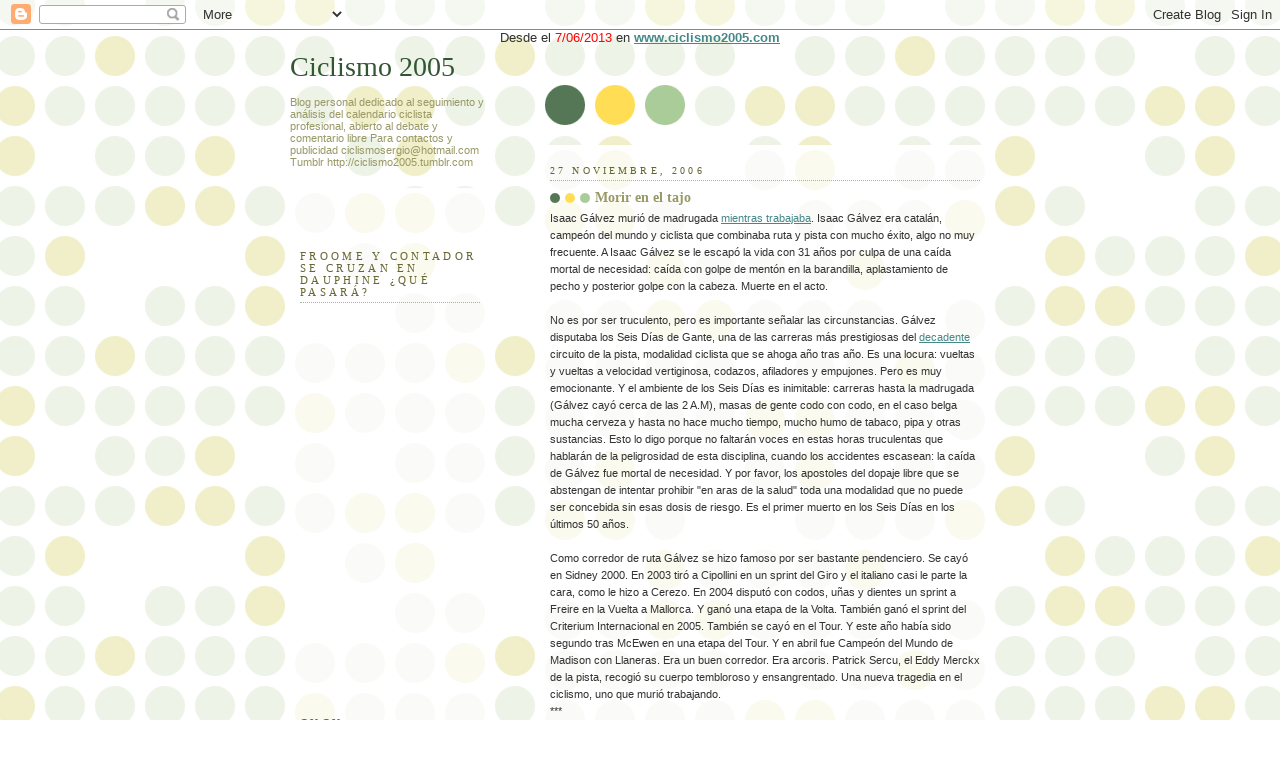

--- FILE ---
content_type: text/html; charset=UTF-8
request_url: https://ciclismo2005.blogspot.com/2006/11/morir-en-el-tajo.html?showComment=1164785940000
body_size: 17946
content:
<!DOCTYPE html>
<html dir='ltr' xmlns='http://www.w3.org/1999/xhtml' xmlns:b='http://www.google.com/2005/gml/b' xmlns:data='http://www.google.com/2005/gml/data' xmlns:expr='http://www.google.com/2005/gml/expr'>
<head>
<link href='https://www.blogger.com/static/v1/widgets/55013136-widget_css_bundle.css' rel='stylesheet' type='text/css'/>
<meta content='42536ee1382eb645db44b0d331df112c' name='verification'/>
<meta content='text/html; charset=UTF-8' http-equiv='Content-Type'/>
<meta content='blogger' name='generator'/>
<link href='https://ciclismo2005.blogspot.com/favicon.ico' rel='icon' type='image/x-icon'/>
<link href='http://ciclismo2005.blogspot.com/2006/11/morir-en-el-tajo.html' rel='canonical'/>
<link rel="alternate" type="application/atom+xml" title="Ciclismo 2005 - Atom" href="https://ciclismo2005.blogspot.com/feeds/posts/default" />
<link rel="alternate" type="application/rss+xml" title="Ciclismo 2005 - RSS" href="https://ciclismo2005.blogspot.com/feeds/posts/default?alt=rss" />
<link rel="service.post" type="application/atom+xml" title="Ciclismo 2005 - Atom" href="https://www.blogger.com/feeds/10551045/posts/default" />

<link rel="alternate" type="application/atom+xml" title="Ciclismo 2005 - Atom" href="https://ciclismo2005.blogspot.com/feeds/116461999722539186/comments/default" />
<!--Can't find substitution for tag [blog.ieCssRetrofitLinks]-->
<meta content='http://ciclismo2005.blogspot.com/2006/11/morir-en-el-tajo.html' property='og:url'/>
<meta content='Morir en el tajo' property='og:title'/>
<meta content='Isaac Gálvez murió de madrugada mientras trabajaba . Isaac Gálvez era catalán, campeón del mundo y ciclista que combinaba ruta y pista con m...' property='og:description'/>
<title>Ciclismo 2005: Morir en el tajo</title>
<style id='page-skin-1' type='text/css'><!--
/*
-----------------------------------------------
Blogger Template Style
Name:     Dots
Date:     24 Feb 2004
Updated by: Blogger Team
----------------------------------------------- */
/* Variable definitions
====================
<Variable name="textcolor" description="Text Color" type="color"
default="#333">
<Variable name="pagetitle" description="Blog Title Color" type="color"
default="#353">
<Variable name="blogDescriptionColor" description="Blog Description Color"
type="color" default="#996">
<Variable name="posttitle" description="Post Title Color" type="color"
default="#996">
<Variable name="linkcolor" description="Link Color" type="color"
default="#488">
<Variable name="vlinkcolor" description="Visited Link Color" type="color"
default="#885">
<Variable name="dateheadercolor" description="Date Header Color"
type="color" default="#663">
<Variable name="sidebartitle" description="Sidebar Title Color" type="color"
default="#663">
<Variable name="borderColor" description="Border Color"
type="color" default="#9b9">
<Variable name="bodyfont" description="Text Font" type="font"
default="normal normal 100% Verdana,Arial,Sans-Serif">
<Variable name="pagetitlefont" description="Blog Title Font" type="font"
default="normal normal 250% Georgia,Serif">
<Variable name="blogDescriptionFont" description="Blog Description Font"
type="font"
default="normal normal 100% Verdana, Arial, Sans-Serif">
<Variable name="dateHeaderFont" description="Date Header Font"
type="font" default="normal normal 95% Georgia, Serif">
<Variable name="headerfont" description="Sidebar Title Font" type="font"
default="normal normal 100% Georgia,Serif">
<Variable name="startSide" description="Side where text starts in blog language"
type="automatic" default="left">
<Variable name="endSide" description="Side where text ends in blog language"
type="automatic" default="right">
*/
body {
margin: 0px 0px 0px 0px;
background:#fff url("//www1.blogblog.com/dots/bg_dots.gif");
background-position: 50% 31px;
text-align:center;
font:x-small Verdana, Arial, Sans-serif;
color:#333333;
font-size/* */:/**/small;
font-size: /**/small;
}
/* Page Structure
----------------------------------------------- */
#outer-wrapper {
background:url("//www.blogblog.com/dots/bg_3dots.gif") no-repeat 250px 50px;
width:700px;
margin:0 auto;
text-align:left;
font:normal normal 100% Verdana,Arial,Sans-Serif;
}
#header-wrapper {
display: none;
}
#main-wrapper {
width:450px;
float:right;
padding:100px 0 20px;
font-size:85%;
word-wrap: break-word; /* fix for long text breaking sidebar float in IE */
overflow: hidden;     /* fix for long non-text content breaking IE sidebar float */
}
#main {
background:url("//www1.blogblog.com/dots/bg_dots2.gif") -100px -100px;
padding:20px 10px 15px;
}
#sidebar-wrapper {
width:200px;
float:left;
font-size:85%;
padding-bottom:20px;
word-wrap: break-word; /* fix for long text breaking sidebar float in IE */
overflow: hidden;     /* fix for long non-text content breaking IE sidebar float */
}
#sidebar {
background:url("//www1.blogblog.com/dots/bg_dots2.gif") 150px -50px;
padding:40px 10px 15px;
width:200px;
width/* */:/**/180px;
width: /**/180px;
}
/* Title & Description
----------------------------------------------- */
.Header h1 {
margin:0 0 .5em;
line-height: 1.4em;
font: normal normal 250% Georgia,Serif;
color: #335533;
}
.Header h1 a {
color:#335533;
text-decoration:none;
}
.Header .description {
margin:0 0 1.75em;
color: #999966;
font: normal normal 100% Verdana, Arial, Sans-Serif;
}
/* Links
----------------------------------------------- */
a:link {
color:#448888;
}
a:visited {
color:#888855;
}
a:hover {
color:#888855;
}
a img {
border-width:0;
}
/* Posts
----------------------------------------------- */
h2.date-header {
margin:0 0 .75em;
padding-bottom:.35em;
border-bottom:1px dotted #99bb99;
text-transform:uppercase;
letter-spacing:.3em;
color: #666633;
font: normal normal 95% Georgia, Serif;
}
.post {
margin:0 0 2.5em;
}
.post h3 {
margin:.25em 0;
line-height: 1.4em;
font: normal normal 100% Georgia,Serif;
font-size: 130%;
font-weight: bold;
color:#999966;
background:url("//www1.blogblog.com/dots/bg_post_title_left.gif") no-repeat left .25em;
padding:0 0 1px 45px;
}
.post h3 a {
text-decoration:none;
color: #999966;
}
.post h3 a:hover {
color: #333333;
}
.post-body {
margin:0 0 .75em;
line-height:1.6em;
}
.post-body blockquote {
line-height:1.3em;
}
.post-footer {
margin:0;
}
.uncustomized-post-template .post-footer {
text-align: right;
}
.uncustomized-post-template .post-author,
.uncustomized-post-template .post-timestamp {
display: block;
float: left;
margin-right: 4px;
text-align: left;
}
.post-author, .post-timestamp {
color:#999966;
}
a.comment-link {
/* IE5.0/Win doesn't apply padding to inline elements,
so we hide these two declarations from it */
background/* */:/**/url("//www.blogblog.com/dots/icon_comment_left.gif") no-repeat left .25em;
padding-left:15px;
}
html>body a.comment-link {
/* Respecified, for IE5/Mac's benefit */
background:url("//www.blogblog.com/dots/icon_comment_left.gif") no-repeat left .25em;
padding-left:15px;
}
.post img, table.tr-caption-container {
margin:0 0 5px 0;
padding:4px;
border:1px solid #99bb99;
}
.tr-caption-container img {
border: none;
margin: 0;
padding: 0;
}
.feed-links {
clear: both;
line-height: 2.5em;
}
#blog-pager-newer-link {
float: left;
}
#blog-pager-older-link {
float: right;
}
#blog-pager {
text-align: center;
}
/* Comments
----------------------------------------------- */
#comments {
margin:0;
}
#comments h4 {
margin:0 0 10px;
border-top:1px dotted #99bb99;
padding-top:.5em;
line-height: 1.4em;
font: bold 110% Georgia,Serif;
color:#333;
}
#comments-block {
line-height:1.6em;
}
.comment-author {
background:url("//www.blogblog.com/dots/icon_comment_left.gif") no-repeat 2px .35em;
margin:.5em 0 0;
padding-top: 0;
padding-bottom:0;
padding-left:20px;
padding-right:20px;
font-weight:bold;
}
.comment-body {
margin:0;
padding-top: 0;
padding-bottom:0;
padding-left:20px;
padding-right:20px;
}
.comment-body p {
margin:0 0 .5em;
}
.comment-footer {
margin:0 0 .5em;
padding:0 0 .75em 20px;
padding-top: 0;
padding-bottom:.75em;
padding-left:20px;
padding-right:0;
color:#996;
}
.comment-footer a:link {
color:#996;
}
.deleted-comment {
font-style:italic;
color:gray;
}
/* More Sidebar Content
----------------------------------------------- */
.sidebar h2 {
margin:2em 0 .75em;
padding-bottom:.35em;
border-bottom:1px dotted #99bb99;
line-height: 1.4em;
font-size: 95%;
font: normal normal 100% Georgia,Serif;
text-transform:uppercase;
letter-spacing:.3em;
color:#666633;
}
.sidebar p {
margin:0 0 .75em;
line-height:1.6em;
}
.sidebar ul {
list-style:none;
margin:.5em 0;
padding:0 0px;
}
.sidebar .widget {
margin: .5em 0 1em;
padding: 0 0px;
line-height: 1.5em;
}
.main .widget {
padding-bottom: 1em;
}
.sidebar ul li {
background:url("//www1.blogblog.com/dots/bullet.gif") no-repeat 3px .45em;
margin:0;
padding-top: 0;
padding-bottom:5px;
padding-left:15px;
padding-right:0;
}
.sidebar p {
margin:0 0 .6em;
}
/* Profile
----------------------------------------------- */
.profile-datablock {
margin: 0 0 1em;
}
.profile-img {
float: left;
margin-top: 0;
margin-bottom:5px;
margin-left:0;
margin-right:8px;
border: 4px solid #cc9;
}
.profile-data {
margin: 0;
line-height: 1.5em;
}
.profile-textblock {
clear: left;
margin-left: 0;
}
/* Footer
----------------------------------------------- */
#footer {
clear:both;
padding:15px 0 0;
}
#footer p {
margin:0;
}
/* Page structure tweaks for layout editor wireframe */
body#layout #sidebar, body#layout #main,
body#layout #main-wrapper,
body#layout #outer-wrapper,
body#layout #sidebar-wrapper {
padding: 0;
}
body#layout #sidebar, body#layout #sidebar-wrapper {
padding: 0;
width: 240px;
}

--></style>
<link href='https://www.blogger.com/dyn-css/authorization.css?targetBlogID=10551045&amp;zx=03b56d00-c06f-4910-bede-f359317e0d9f' media='none' onload='if(media!=&#39;all&#39;)media=&#39;all&#39;' rel='stylesheet'/><noscript><link href='https://www.blogger.com/dyn-css/authorization.css?targetBlogID=10551045&amp;zx=03b56d00-c06f-4910-bede-f359317e0d9f' rel='stylesheet'/></noscript>
<meta name='google-adsense-platform-account' content='ca-host-pub-1556223355139109'/>
<meta name='google-adsense-platform-domain' content='blogspot.com'/>

</head>
<body>
<div class='navbar section' id='navbar'><div class='widget Navbar' data-version='1' id='Navbar1'><script type="text/javascript">
    function setAttributeOnload(object, attribute, val) {
      if(window.addEventListener) {
        window.addEventListener('load',
          function(){ object[attribute] = val; }, false);
      } else {
        window.attachEvent('onload', function(){ object[attribute] = val; });
      }
    }
  </script>
<div id="navbar-iframe-container"></div>
<script type="text/javascript" src="https://apis.google.com/js/platform.js"></script>
<script type="text/javascript">
      gapi.load("gapi.iframes:gapi.iframes.style.bubble", function() {
        if (gapi.iframes && gapi.iframes.getContext) {
          gapi.iframes.getContext().openChild({
              url: 'https://www.blogger.com/navbar/10551045?po\x3d116461999722539186\x26origin\x3dhttps://ciclismo2005.blogspot.com',
              where: document.getElementById("navbar-iframe-container"),
              id: "navbar-iframe"
          });
        }
      });
    </script><script type="text/javascript">
(function() {
var script = document.createElement('script');
script.type = 'text/javascript';
script.src = '//pagead2.googlesyndication.com/pagead/js/google_top_exp.js';
var head = document.getElementsByTagName('head')[0];
if (head) {
head.appendChild(script);
}})();
</script>
</div></div>
<div id='outer-wrapper'><div id='wrap2'>
<!-- skip links for text browsers -->
<span id='skiplinks' style='display:none;'>
<a href='#main'>skip to main </a> |
      <a href='#sidebar'>skip to sidebar</a>
</span>
<div id='content-wrapper'>
<div id='crosscol-wrapper' style='text-align:center'>
<div class='crosscol section' id='crosscol'><div class='widget Text' data-version='1' id='Text1'>
<div class='widget-content'>
Desde el<span style="color:#ff0000;"> 7/06/2013</span> en<b> <a href="http://www.ciclismo2005.com/">www.ciclismo2005.com</a></b><br/>
</div>
<div class='clear'></div>
</div></div>
</div>
<div id='main-wrapper'>
<div class='main section' id='main'><div class='widget Blog' data-version='1' id='Blog1'>
<div class='blog-posts hfeed'>

          <div class="date-outer">
        
<h2 class='date-header'><span>27 noviembre, 2006</span></h2>

          <div class="date-posts">
        
<div class='post-outer'>
<div class='post hentry'>
<a name='116461999722539186'></a>
<h3 class='post-title entry-title'>
<a href='https://ciclismo2005.blogspot.com/2006/11/morir-en-el-tajo.html'>Morir en el tajo</a>
</h3>
<div class='post-header'>
<div class='post-header-line-1'></div>
</div>
<div class='post-body entry-content'>
Isaac Gálvez murió de madrugada <a href="http://www.elpais.com/articulo/deportes/Accidente/mortal/Galvez/elpepudep/20061127elpepidep_28/Tes">mientras trabajaba</a>. Isaac Gálvez era catalán, campeón del mundo y ciclista que combinaba ruta y pista con mucho éxito, algo no muy frecuente. A Isaac Gálvez se le escapó la vida con 31 años por culpa de una caída mortal de necesidad: caída con golpe de mentón en la barandilla, aplastamiento de pecho y posterior golpe con la cabeza. Muerte en el acto.<br /><br />No es por ser truculento, pero es importante señalar las circunstancias. Gálvez disputaba los Seis Días de Gante, una de las carreras más prestigiosas del <a href="http://www.elpais.com/articulo/deportes/mistica/Dias/elpepudep/20061127elpepidep_29/Tes">decadente</a> circuito de la pista, modalidad ciclista que se ahoga año tras año. Es una locura: vueltas y vueltas a velocidad vertiginosa, codazos, afiladores y empujones. Pero es muy emocionante. Y el ambiente de los Seis Días es inimitable: carreras hasta la madrugada (Gálvez cayó cerca de las 2 A.M), masas de gente codo con codo, en el caso belga mucha cerveza y hasta no hace mucho tiempo, mucho humo de tabaco, pipa y otras sustancias. Esto lo digo porque no faltarán voces en estas horas truculentas que hablarán de la peligrosidad de esta disciplina, cuando los accidentes escasean: la caída de Gálvez fue mortal de necesidad. Y por favor, los apostoles del dopaje libre que se abstengan de intentar prohibir "en aras de la salud" toda una modalidad que no puede ser concebida sin esas dosis de riesgo. Es el primer muerto en los Seis Días en los últimos 50 años.<br /><br />Como corredor de ruta Gálvez se hizo famoso por ser bastante pendenciero. Se cayó en Sidney 2000. En 2003 tiró a Cipollini en un sprint del Giro y el italiano casi le parte la cara, como le hizo a Cerezo. En 2004 disputó con codos, uñas y dientes un sprint a Freire en la Vuelta a Mallorca. Y ganó una etapa de la Volta. También ganó el sprint del Criterium Internacional en 2005. También se cayó en el Tour. Y este año había sido segundo tras McEwen en una etapa del Tour. Y en abril fue Campeón del Mundo de Madison con Llaneras. Era un buen corredor. Era arcoris. Patrick Sercu, el Eddy Merckx de la pista, recogió su cuerpo tembloroso y ensangrentado. Una nueva tragedia en el ciclismo, uno que murió trabajando.<br />***<br /><a href="http://www.as.com/articulo/deporte/perra/Valverde/dasmasA00/20061126dasdaimas_2/Tes/">Cúanta miseria y patraña</a>. "Si se teclea en Google las palabras Valverde Piti, la primera opción que aparece es un reportaje de AS publicado...". Efectivamente, es así. La tercera opción es una entrada a este modestísimo blog. "Algunos han utilizado el reportaje para asignar al ciclista murciano el famoso número 18 de la lista de Eufemiano Fuentes", continúa el nauseabundo capote que el <em>Guti </em>vuelve a ofrecer a Valverde. Yo debo ser uno de esos algunos, visto que para ese Dios virtual que es el Google aparezco como tercera entrada. Y que conste que el método de verificación lo pone el <em>As</em>, no yo.<br /><br />No es que "se haya utilizado el reportaje" para asignarle el 18.- Valv. (Piti) a Valverde. Es que Birillo era el perro y mote de Basso. Es que Goku era el perro y el nombre de Mancebo. Es que Piti es el perro y el apodo de Valverde para el <em>hemodruida</em> Fuentes. Al final, el <em>As</em> ha acabado como el <em>Marca</em>, descalificando a los blogs. Se deben creer que ellos ofrecen mejor información. Y que conste que no me creo la <a href="http://www.elmundo.es/elmundodeporte/2006/11/25/ciclismo/1164468707.html">información</a> de <em>El Mundo</em> de que una de las sacas de plasma con EPO corresponde a 18.- Valv. (Piti): me parece que se quieren apuntar un tanto de la manera oportunística propia de ese periódico. Valverde hace tiempo que se saca la sangre en Italia.<br /><br />En serio, con el euro que valen los periódicos se pueden hacer muchas otras cosas más útiles.
<div style='clear: both;'></div>
</div>
<div class='post-footer'>
<div class='post-footer-line post-footer-line-1'><span class='post-author vcard'>
Publicado por
<span class='fn'>Sergio</span>
</span>
<span class='post-timestamp'>
en
<a class='timestamp-link' href='https://ciclismo2005.blogspot.com/2006/11/morir-en-el-tajo.html' rel='bookmark' title='permanent link'><abbr class='published' title='2006-11-27T09:29:00+01:00'>9:29 a.&#8239;m.</abbr></a>
</span>
<span class='post-comment-link'>
</span>
<span class='post-icons'>
<span class='item-control blog-admin pid-2050031301'>
<a href='https://www.blogger.com/post-edit.g?blogID=10551045&postID=116461999722539186&from=pencil' title='Editar entrada'>
<img alt='' class='icon-action' height='18' src='https://resources.blogblog.com/img/icon18_edit_allbkg.gif' width='18'/>
</a>
</span>
</span>
<div class='post-share-buttons'>
<a class='goog-inline-block share-button sb-email' href='https://www.blogger.com/share-post.g?blogID=10551045&postID=116461999722539186&target=email' target='_blank' title='Enviar por correo electrónico'><span class='share-button-link-text'>Enviar por correo electrónico</span></a><a class='goog-inline-block share-button sb-blog' href='https://www.blogger.com/share-post.g?blogID=10551045&postID=116461999722539186&target=blog' onclick='window.open(this.href, "_blank", "height=270,width=475"); return false;' target='_blank' title='Escribe un blog'><span class='share-button-link-text'>Escribe un blog</span></a><a class='goog-inline-block share-button sb-twitter' href='https://www.blogger.com/share-post.g?blogID=10551045&postID=116461999722539186&target=twitter' target='_blank' title='Compartir en X'><span class='share-button-link-text'>Compartir en X</span></a><a class='goog-inline-block share-button sb-facebook' href='https://www.blogger.com/share-post.g?blogID=10551045&postID=116461999722539186&target=facebook' onclick='window.open(this.href, "_blank", "height=430,width=640"); return false;' target='_blank' title='Compartir con Facebook'><span class='share-button-link-text'>Compartir con Facebook</span></a><a class='goog-inline-block share-button sb-pinterest' href='https://www.blogger.com/share-post.g?blogID=10551045&postID=116461999722539186&target=pinterest' target='_blank' title='Compartir en Pinterest'><span class='share-button-link-text'>Compartir en Pinterest</span></a>
</div>
</div>
<div class='post-footer-line post-footer-line-2'><span class='post-labels'>
Etiquetas:
<a href='https://ciclismo2005.blogspot.com/search/label/ciclismo' rel='tag'>ciclismo</a>
</span>
</div>
<div class='post-footer-line post-footer-line-3'></div>
</div>
</div>
<div class='comments' id='comments'>
<a name='comments'></a>
<h4>17 comentarios:</h4>
<div id='Blog1_comments-block-wrapper'>
<dl class='avatar-comment-indent' id='comments-block'>
<dt class='comment-author ' id='c116462297649271980'>
<a name='c116462297649271980'></a>
<div class="avatar-image-container avatar-stock"><span dir="ltr"><img src="//resources.blogblog.com/img/blank.gif" width="35" height="35" alt="" title="An&oacute;nimo">

</span></div>
Anónimo
dijo...
</dt>
<dd class='comment-body' id='Blog1_cmt-116462297649271980'>
<p>
Hola, he encontrado tu blog y aunque en muchas cosas tenemos puntos de vista diferentes creo que en algo coincidimos los dos: nos chifla el ciclismo (aunque yo permitiría el 'escape libre').<BR/><BR/>Saludos y ánimo, no estás solo
</p>
</dd>
<dd class='comment-footer'>
<span class='comment-timestamp'>
<a href='https://ciclismo2005.blogspot.com/2006/11/morir-en-el-tajo.html?showComment=1164622920000#c116462297649271980' title='comment permalink'>
27 de noviembre de 2006 a las 11:22:00 CET
</a>
<span class='item-control blog-admin pid-2075669032'>
<a class='comment-delete' href='https://www.blogger.com/comment/delete/10551045/116462297649271980' title='Eliminar comentario'>
<img src='https://resources.blogblog.com/img/icon_delete13.gif'/>
</a>
</span>
</span>
</dd>
<dt class='comment-author ' id='c116462752462588140'>
<a name='c116462752462588140'></a>
<div class="avatar-image-container vcard"><span dir="ltr"><a href="https://www.blogger.com/profile/02895204119944832067" target="" rel="nofollow" onclick="" class="avatar-hovercard" id="av-116462752462588140-02895204119944832067"><img src="https://resources.blogblog.com/img/blank.gif" width="35" height="35" class="delayLoad" style="display: none;" longdesc="//blogger.googleusercontent.com/img/b/R29vZ2xl/AVvXsEgia_im-KSliJwBH3jgUMsOQYoykD9nRTHjg34cd0droPtWhUxNrvxW-JFMqzK8KKzocjX7I2uOsJVJyy4TzVVcq_U0qFTeZ1ApKS1QH-uWVprweEKCQyDxqVgnM6jh4w/s45-c/CIMG0635.JPG" alt="" title="Vier">

<noscript><img src="//blogger.googleusercontent.com/img/b/R29vZ2xl/AVvXsEgia_im-KSliJwBH3jgUMsOQYoykD9nRTHjg34cd0droPtWhUxNrvxW-JFMqzK8KKzocjX7I2uOsJVJyy4TzVVcq_U0qFTeZ1ApKS1QH-uWVprweEKCQyDxqVgnM6jh4w/s45-c/CIMG0635.JPG" width="35" height="35" class="photo" alt=""></noscript></a></span></div>
<a href='https://www.blogger.com/profile/02895204119944832067' rel='nofollow'>Vier</a>
dijo...
</dt>
<dd class='comment-body' id='Blog1_cmt-116462752462588140'>
<p>
Toda una lástima para el ciclista, sus amigos y su familia, desde aquí les mando muchos ánimos.
</p>
</dd>
<dd class='comment-footer'>
<span class='comment-timestamp'>
<a href='https://ciclismo2005.blogspot.com/2006/11/morir-en-el-tajo.html?showComment=1164627480000#c116462752462588140' title='comment permalink'>
27 de noviembre de 2006 a las 12:38:00 CET
</a>
<span class='item-control blog-admin pid-73113965'>
<a class='comment-delete' href='https://www.blogger.com/comment/delete/10551045/116462752462588140' title='Eliminar comentario'>
<img src='https://resources.blogblog.com/img/icon_delete13.gif'/>
</a>
</span>
</span>
</dd>
<dt class='comment-author ' id='c116462781799206094'>
<a name='c116462781799206094'></a>
<div class="avatar-image-container vcard"><span dir="ltr"><a href="https://www.blogger.com/profile/02895204119944832067" target="" rel="nofollow" onclick="" class="avatar-hovercard" id="av-116462781799206094-02895204119944832067"><img src="https://resources.blogblog.com/img/blank.gif" width="35" height="35" class="delayLoad" style="display: none;" longdesc="//blogger.googleusercontent.com/img/b/R29vZ2xl/AVvXsEgia_im-KSliJwBH3jgUMsOQYoykD9nRTHjg34cd0droPtWhUxNrvxW-JFMqzK8KKzocjX7I2uOsJVJyy4TzVVcq_U0qFTeZ1ApKS1QH-uWVprweEKCQyDxqVgnM6jh4w/s45-c/CIMG0635.JPG" alt="" title="Vier">

<noscript><img src="//blogger.googleusercontent.com/img/b/R29vZ2xl/AVvXsEgia_im-KSliJwBH3jgUMsOQYoykD9nRTHjg34cd0droPtWhUxNrvxW-JFMqzK8KKzocjX7I2uOsJVJyy4TzVVcq_U0qFTeZ1ApKS1QH-uWVprweEKCQyDxqVgnM6jh4w/s45-c/CIMG0635.JPG" width="35" height="35" class="photo" alt=""></noscript></a></span></div>
<a href='https://www.blogger.com/profile/02895204119944832067' rel='nofollow'>Vier</a>
dijo...
</dt>
<dd class='comment-body' id='Blog1_cmt-116462781799206094'>
<p>
En cuánto a buscar "Valverde Piti" en Google, me parece también interesante comentar la séptima entrada, un artículo de El Mundo donde dicen que "Valverde ha desmentido categóricamente que haya tenido un perro llamado Piti", hay que tener cojones.<BR/><BR/>Por lo del accidente, creo que está muy bien <A HREF="http://www.cyclingnews.com/news.php?id=news/2006/nov06/nov27news2" REL="nofollow">el testimonio de Stan Tourné en cyclingnews</A>. Al parecer este hombre es una leyenda del ciclismo en pista, especialidad que desconozco por completo, y el choque fue justo delante suyo. Comenta que en un primer momento le prestaron mucha más ayuda al belga que se fue al suelo, y que empezó a gritar para que fueran a socórrer a Gálvez, que tenía dificultades para respirar. En otros artículos dicen que la muerte fues instantánea, habrá que ver lo que dice la autopsia.
</p>
</dd>
<dd class='comment-footer'>
<span class='comment-timestamp'>
<a href='https://ciclismo2005.blogspot.com/2006/11/morir-en-el-tajo.html?showComment=1164627780000#c116462781799206094' title='comment permalink'>
27 de noviembre de 2006 a las 12:43:00 CET
</a>
<span class='item-control blog-admin pid-73113965'>
<a class='comment-delete' href='https://www.blogger.com/comment/delete/10551045/116462781799206094' title='Eliminar comentario'>
<img src='https://resources.blogblog.com/img/icon_delete13.gif'/>
</a>
</span>
</span>
</dd>
<dt class='comment-author blog-author' id='c116463192755530755'>
<a name='c116463192755530755'></a>
<div class="avatar-image-container avatar-stock"><span dir="ltr"><a href="https://www.blogger.com/profile/09187277054765205410" target="" rel="nofollow" onclick="" class="avatar-hovercard" id="av-116463192755530755-09187277054765205410"><img src="//www.blogger.com/img/blogger_logo_round_35.png" width="35" height="35" alt="" title="Sergio">

</a></span></div>
<a href='https://www.blogger.com/profile/09187277054765205410' rel='nofollow'>Sergio</a>
dijo...
</dt>
<dd class='comment-body' id='Blog1_cmt-116463192755530755'>
<p>
Gracias por vuestros comentarios. Vier: lo de El Mundo es increíble, en el sentido más estricto del término. Yo tampoco es que sea un especialista en pista, pero reconozco que me lo he pasado muy bien cuando lo he podido ver. Y la final de puntuación de los JJ.OO de 2004, cuando Llaneras sacó la plata, fue una de las mejores carreras ciclistas que jamás haya visto. El blog es sólo de ciclismo de carretera, y hablo de lo de Gálvez sólo por su vertiente de corredor de carretera.
</p>
</dd>
<dd class='comment-footer'>
<span class='comment-timestamp'>
<a href='https://ciclismo2005.blogspot.com/2006/11/morir-en-el-tajo.html?showComment=1164631920000#c116463192755530755' title='comment permalink'>
27 de noviembre de 2006 a las 13:52:00 CET
</a>
<span class='item-control blog-admin pid-2050031301'>
<a class='comment-delete' href='https://www.blogger.com/comment/delete/10551045/116463192755530755' title='Eliminar comentario'>
<img src='https://resources.blogblog.com/img/icon_delete13.gif'/>
</a>
</span>
</span>
</dd>
<dt class='comment-author ' id='c116463688862124195'>
<a name='c116463688862124195'></a>
<div class="avatar-image-container avatar-stock"><span dir="ltr"><img src="//resources.blogblog.com/img/blank.gif" width="35" height="35" alt="" title="An&oacute;nimo">

</span></div>
Anónimo
dijo...
</dt>
<dd class='comment-body' id='Blog1_cmt-116463688862124195'>
<p>
Una pena.<BR/><BR/>Segun he podido leer, la autopsia ha dicho que se "revento" el corazon. En unas imagenes, he podido ver, como en la zona baja de la pista, hay un bordillo muy cerca de la pista, creo que ese bordillo esta muy mal puesto, deberia ser raso.<BR/><BR/>Para los que no conoceis la pista, os invito a que os paseis el 17 de febrero por el velodromo de Anoeta, para disfrutar de las seis horas de Euskadi. Es una fiesta del ciclismo. Casi 7000 personas.<BR/><BR/>Tambien comentar, que dos corredores de la seleccion gipuzkoana Aitor Blazquez e Iñaki Anzizar, en las pruebas sub 25 han participado en dicha prueba de Gante.
</p>
</dd>
<dd class='comment-footer'>
<span class='comment-timestamp'>
<a href='https://ciclismo2005.blogspot.com/2006/11/morir-en-el-tajo.html?showComment=1164636840000#c116463688862124195' title='comment permalink'>
27 de noviembre de 2006 a las 15:14:00 CET
</a>
<span class='item-control blog-admin pid-2075669032'>
<a class='comment-delete' href='https://www.blogger.com/comment/delete/10551045/116463688862124195' title='Eliminar comentario'>
<img src='https://resources.blogblog.com/img/icon_delete13.gif'/>
</a>
</span>
</span>
</dd>
<dt class='comment-author ' id='c116463902052710747'>
<a name='c116463902052710747'></a>
<div class="avatar-image-container avatar-stock"><span dir="ltr"><img src="//resources.blogblog.com/img/blank.gif" width="35" height="35" alt="" title="An&oacute;nimo">

</span></div>
Anónimo
dijo...
</dt>
<dd class='comment-body' id='Blog1_cmt-116463902052710747'>
<p>
Sobre Valverde, yo si que me creo que sea el, fuguaraba en los albaranes de existencias cn una bolsa de plasma de 2004, parece ser que Fuentes conservaba plasma de varios años atrás, asi que lo siento por Valverde, pero lo han trincado por Epo, ahora ya no se puede agarrar al cuento de que la extraccion no es dopaje
</p>
</dd>
<dd class='comment-footer'>
<span class='comment-timestamp'>
<a href='https://ciclismo2005.blogspot.com/2006/11/morir-en-el-tajo.html?showComment=1164639000000#c116463902052710747' title='comment permalink'>
27 de noviembre de 2006 a las 15:50:00 CET
</a>
<span class='item-control blog-admin pid-2075669032'>
<a class='comment-delete' href='https://www.blogger.com/comment/delete/10551045/116463902052710747' title='Eliminar comentario'>
<img src='https://resources.blogblog.com/img/icon_delete13.gif'/>
</a>
</span>
</span>
</dd>
<dt class='comment-author ' id='c116464161415657230'>
<a name='c116464161415657230'></a>
<div class="avatar-image-container avatar-stock"><span dir="ltr"><img src="//resources.blogblog.com/img/blank.gif" width="35" height="35" alt="" title="An&oacute;nimo">

</span></div>
Anónimo
dijo...
</dt>
<dd class='comment-body' id='Blog1_cmt-116464161415657230'>
<p>
Como veo que todos nos colgamos medallitas , yo voy a ponerme la que me corresponde.<BR/><BR/>Figuro en el puesto 4º en la busqueda de goggle. En  la  lista Valverde figura en rojo-descifrado definitivo- desde el 27 de junio, me parece que fuimos los primeros en ponerlo.<BR/><BR/>No queria quedarme sin premio aunque este feo coronarse uno mismo.<BR/><BR/>Un saludo. <BR/><BR/>Quienes son Klaus , gemma, Mari y falla???    <BR/>Se rumorea que Klaus no es ciclista, y que tiene su punto culminante de la temporada a finales de Diciembre. .En un Día tiene que darlo todo. JEJEJe
</p>
</dd>
<dd class='comment-footer'>
<span class='comment-timestamp'>
<a href='https://ciclismo2005.blogspot.com/2006/11/morir-en-el-tajo.html?showComment=1164641580000#c116464161415657230' title='comment permalink'>
27 de noviembre de 2006 a las 16:33:00 CET
</a>
<span class='item-control blog-admin pid-2075669032'>
<a class='comment-delete' href='https://www.blogger.com/comment/delete/10551045/116464161415657230' title='Eliminar comentario'>
<img src='https://resources.blogblog.com/img/icon_delete13.gif'/>
</a>
</span>
</span>
</dd>
<dt class='comment-author ' id='c116464505913544660'>
<a name='c116464505913544660'></a>
<div class="avatar-image-container avatar-stock"><span dir="ltr"><img src="//resources.blogblog.com/img/blank.gif" width="35" height="35" alt="" title="An&oacute;nimo">

</span></div>
Anónimo
dijo...
</dt>
<dd class='comment-body' id='Blog1_cmt-116464505913544660'>
<p>
Bueno, ya que sale lo de la pista, como dice alguien , lo de las seis horas es espectacular, aunque no sea sólo ciclismo.<BR/><BR/>Si alguien se anima, los sábados o domingos a la tarde suele haber competiciones de pista (juveniles, amateur...) en el velódromo de Anoeta, no sé el horario pero lo anuncian en el periódico. La verdad es que no va mucha gente pero animaos que se pasa una tarde entretenida. Además sólo por ver el velodromo merece la pena.
</p>
</dd>
<dd class='comment-footer'>
<span class='comment-timestamp'>
<a href='https://ciclismo2005.blogspot.com/2006/11/morir-en-el-tajo.html?showComment=1164645000000#c116464505913544660' title='comment permalink'>
27 de noviembre de 2006 a las 17:30:00 CET
</a>
<span class='item-control blog-admin pid-2075669032'>
<a class='comment-delete' href='https://www.blogger.com/comment/delete/10551045/116464505913544660' title='Eliminar comentario'>
<img src='https://resources.blogblog.com/img/icon_delete13.gif'/>
</a>
</span>
</span>
</dd>
<dt class='comment-author blog-author' id='c116464980517111839'>
<a name='c116464980517111839'></a>
<div class="avatar-image-container avatar-stock"><span dir="ltr"><a href="https://www.blogger.com/profile/09187277054765205410" target="" rel="nofollow" onclick="" class="avatar-hovercard" id="av-116464980517111839-09187277054765205410"><img src="//www.blogger.com/img/blogger_logo_round_35.png" width="35" height="35" alt="" title="Sergio">

</a></span></div>
<a href='https://www.blogger.com/profile/09187277054765205410' rel='nofollow'>Sergio</a>
dijo...
</dt>
<dd class='comment-body' id='Blog1_cmt-116464980517111839'>
<p>
El laboratorio de Barcelona analizó, de las 99 bolsas remitidas desde Madrid, las "más sospechosas". Dado que el plasma congelado es igual para todos, el concepto "más sospechoso" se basó en la gente que la Guardia Civil tenía grabada: Sevilla, Jaksche (Klaus) y Falla (Zaballa). Sobre Gemma y Mari, ejem, las pistas son clarísimas.<BR/><BR/>Anónimo: coincido en que está feo ponerse medallas a uno mismo (como Bono) o pagar para que te las pongan (como Aznar). El caso de la búsqueda de Google lo he puesto porque en el artículo de AS en el que pongo el hipervínculo se menosprecia entre líneas a "algunos" que ven gigantes en los molinos de viento de 18.- Val. (Piti).<BR/><BR/>Un saludo a toda la gente del País Vasco que además de entender, disfrutar y valorar el ciclismo encima tienen la suerte de tener una Seis Horas cerca de su casa.
</p>
</dd>
<dd class='comment-footer'>
<span class='comment-timestamp'>
<a href='https://ciclismo2005.blogspot.com/2006/11/morir-en-el-tajo.html?showComment=1164649800000#c116464980517111839' title='comment permalink'>
27 de noviembre de 2006 a las 18:50:00 CET
</a>
<span class='item-control blog-admin pid-2050031301'>
<a class='comment-delete' href='https://www.blogger.com/comment/delete/10551045/116464980517111839' title='Eliminar comentario'>
<img src='https://resources.blogblog.com/img/icon_delete13.gif'/>
</a>
</span>
</span>
</dd>
<dt class='comment-author ' id='c116465696541012210'>
<a name='c116465696541012210'></a>
<div class="avatar-image-container avatar-stock"><span dir="ltr"><img src="//resources.blogblog.com/img/blank.gif" width="35" height="35" alt="" title="An&oacute;nimo">

</span></div>
Anónimo
dijo...
</dt>
<dd class='comment-body' id='Blog1_cmt-116465696541012210'>
<p>
Gemma Mengual y María Vasco? Aunque Manzano dice que Mari era el Chaba.
</p>
</dd>
<dd class='comment-footer'>
<span class='comment-timestamp'>
<a href='https://ciclismo2005.blogspot.com/2006/11/morir-en-el-tajo.html?showComment=1164656940000#c116465696541012210' title='comment permalink'>
27 de noviembre de 2006 a las 20:49:00 CET
</a>
<span class='item-control blog-admin pid-2075669032'>
<a class='comment-delete' href='https://www.blogger.com/comment/delete/10551045/116465696541012210' title='Eliminar comentario'>
<img src='https://resources.blogblog.com/img/icon_delete13.gif'/>
</a>
</span>
</span>
</dd>
<dt class='comment-author ' id='c116465788806790225'>
<a name='c116465788806790225'></a>
<div class="avatar-image-container avatar-stock"><span dir="ltr"><img src="//resources.blogblog.com/img/blank.gif" width="35" height="35" alt="" title="An&oacute;nimo">

</span></div>
Anónimo
dijo...
</dt>
<dd class='comment-body' id='Blog1_cmt-116465788806790225'>
<p>
Siguiendo la moda del Google: Gemma + ciclismo = http://www.marca.es/edicion/marca/ciclismo/es/desarrollo/638791.html<BR/><BR/>Mari podría ser el Chava por lo que dice Manzano. <BR/><BR/>Aunque las quinielas desprestigian el blog, &#191;no, Sergio?
</p>
</dd>
<dd class='comment-footer'>
<span class='comment-timestamp'>
<a href='https://ciclismo2005.blogspot.com/2006/11/morir-en-el-tajo.html?showComment=1164657840000#c116465788806790225' title='comment permalink'>
27 de noviembre de 2006 a las 21:04:00 CET
</a>
<span class='item-control blog-admin pid-2075669032'>
<a class='comment-delete' href='https://www.blogger.com/comment/delete/10551045/116465788806790225' title='Eliminar comentario'>
<img src='https://resources.blogblog.com/img/icon_delete13.gif'/>
</a>
</span>
</span>
</dd>
<dt class='comment-author ' id='c116466819372910173'>
<a name='c116466819372910173'></a>
<div class="avatar-image-container avatar-stock"><span dir="ltr"><img src="//resources.blogblog.com/img/blank.gif" width="35" height="35" alt="" title="An&oacute;nimo">

</span></div>
Anónimo
dijo...
</dt>
<dd class='comment-body' id='Blog1_cmt-116466819372910173'>
<p>
No pretendo ser machista, pero quizá lo sea Eufemiano recurriendo a las esposas de aquellos que no tienen perro.<BR/><BR/>Yo también tengo un gran recuerdo de la plata de Llaneras. Y en general de todas las pruebas de pista de Atenas, a las que me enganché... sin haber vuelto a presenciar ninguna hasta ahora.
</p>
</dd>
<dd class='comment-footer'>
<span class='comment-timestamp'>
<a href='https://ciclismo2005.blogspot.com/2006/11/morir-en-el-tajo.html?showComment=1164668160000#c116466819372910173' title='comment permalink'>
27 de noviembre de 2006 a las 23:56:00 CET
</a>
<span class='item-control blog-admin pid-2075669032'>
<a class='comment-delete' href='https://www.blogger.com/comment/delete/10551045/116466819372910173' title='Eliminar comentario'>
<img src='https://resources.blogblog.com/img/icon_delete13.gif'/>
</a>
</span>
</span>
</dd>
<dt class='comment-author ' id='c116468933141741402'>
<a name='c116468933141741402'></a>
<div class="avatar-image-container avatar-stock"><span dir="ltr"><img src="//resources.blogblog.com/img/blank.gif" width="35" height="35" alt="" title="An&oacute;nimo">

</span></div>
Anónimo
dijo...
</dt>
<dd class='comment-body' id='Blog1_cmt-116468933141741402'>
<p>
Joder, pues yo acabo de meter "Valverde Piti" en google y la primera entrada es de este blog.
</p>
</dd>
<dd class='comment-footer'>
<span class='comment-timestamp'>
<a href='https://ciclismo2005.blogspot.com/2006/11/morir-en-el-tajo.html?showComment=1164689280000#c116468933141741402' title='comment permalink'>
28 de noviembre de 2006 a las 5:48:00 CET
</a>
<span class='item-control blog-admin pid-2075669032'>
<a class='comment-delete' href='https://www.blogger.com/comment/delete/10551045/116468933141741402' title='Eliminar comentario'>
<img src='https://resources.blogblog.com/img/icon_delete13.gif'/>
</a>
</span>
</span>
</dd>
<dt class='comment-author blog-author' id='c116470229937973183'>
<a name='c116470229937973183'></a>
<div class="avatar-image-container avatar-stock"><span dir="ltr"><a href="https://www.blogger.com/profile/09187277054765205410" target="" rel="nofollow" onclick="" class="avatar-hovercard" id="av-116470229937973183-09187277054765205410"><img src="//www.blogger.com/img/blogger_logo_round_35.png" width="35" height="35" alt="" title="Sergio">

</a></span></div>
<a href='https://www.blogger.com/profile/09187277054765205410' rel='nofollow'>Sergio</a>
dijo...
</dt>
<dd class='comment-body' id='Blog1_cmt-116470229937973183'>
<p>
Gracias por vuestros comentarios. A veces se actualiza el Google, ya ven ustedes. Titito: las quinielas desprestigian el blog, donde gran parte del nivel lo dais vosotros. Si hay tiros, que sean con la escopeta calibrada. Ejemplo: "María" no es "Mari", ya lo decía El País en esta especie de "segunda primavera" de la Operación Puerto. <BR/><BR/>&#191;La solución? Repasar lo publicado en las semanas del Torbellino y los nombres de los ciclistas que aparecían grabados entrando y saliendo de las clínicas.
</p>
</dd>
<dd class='comment-footer'>
<span class='comment-timestamp'>
<a href='https://ciclismo2005.blogspot.com/2006/11/morir-en-el-tajo.html?showComment=1164702240000#c116470229937973183' title='comment permalink'>
28 de noviembre de 2006 a las 9:24:00 CET
</a>
<span class='item-control blog-admin pid-2050031301'>
<a class='comment-delete' href='https://www.blogger.com/comment/delete/10551045/116470229937973183' title='Eliminar comentario'>
<img src='https://resources.blogblog.com/img/icon_delete13.gif'/>
</a>
</span>
</span>
</dd>
<dt class='comment-author ' id='c116470486182505360'>
<a name='c116470486182505360'></a>
<div class="avatar-image-container avatar-stock"><span dir="ltr"><img src="//resources.blogblog.com/img/blank.gif" width="35" height="35" alt="" title="An&oacute;nimo">

</span></div>
Anónimo
dijo...
</dt>
<dd class='comment-body' id='Blog1_cmt-116470486182505360'>
<p>
Todo eso está muy bien, pero faltan:<BR/><BR/>Cowboy (2003)<BR/>Panticosa (2003)<BR/>Pepito (2003)<BR/>Obelix (2003)<BR/>Nibelungo (2003)<BR/>LAS (2003)<BR/>Rosa (2003-2004)<BR/>César (2004-2005)<BR/>Huerta (2006)<BR/>Gemma<BR/>Vains.<BR/>Mari<BR/>Urco<BR/><BR/>A desprestigiar el blog. O a que Sergio se moje de una puta vez y diga todo lo que sabe.
</p>
</dd>
<dd class='comment-footer'>
<span class='comment-timestamp'>
<a href='https://ciclismo2005.blogspot.com/2006/11/morir-en-el-tajo.html?showComment=1164704820000#c116470486182505360' title='comment permalink'>
28 de noviembre de 2006 a las 10:07:00 CET
</a>
<span class='item-control blog-admin pid-2075669032'>
<a class='comment-delete' href='https://www.blogger.com/comment/delete/10551045/116470486182505360' title='Eliminar comentario'>
<img src='https://resources.blogblog.com/img/icon_delete13.gif'/>
</a>
</span>
</span>
</dd>
<dt class='comment-author ' id='c116470908715978306'>
<a name='c116470908715978306'></a>
<div class="avatar-image-container avatar-stock"><span dir="ltr"><img src="//resources.blogblog.com/img/blank.gif" width="35" height="35" alt="" title="An&oacute;nimo">

</span></div>
Anónimo
dijo...
</dt>
<dd class='comment-body' id='Blog1_cmt-116470908715978306'>
<p>
http://www.abc.es/20061127/deportes-ciclismo/problemas-para-valv-piti_200611270241.html
</p>
</dd>
<dd class='comment-footer'>
<span class='comment-timestamp'>
<a href='https://ciclismo2005.blogspot.com/2006/11/morir-en-el-tajo.html?showComment=1164709080000#c116470908715978306' title='comment permalink'>
28 de noviembre de 2006 a las 11:18:00 CET
</a>
<span class='item-control blog-admin pid-2075669032'>
<a class='comment-delete' href='https://www.blogger.com/comment/delete/10551045/116470908715978306' title='Eliminar comentario'>
<img src='https://resources.blogblog.com/img/icon_delete13.gif'/>
</a>
</span>
</span>
</dd>
<dt class='comment-author blog-author' id='c116478596624859098'>
<a name='c116478596624859098'></a>
<div class="avatar-image-container avatar-stock"><span dir="ltr"><a href="https://www.blogger.com/profile/09187277054765205410" target="" rel="nofollow" onclick="" class="avatar-hovercard" id="av-116478596624859098-09187277054765205410"><img src="//www.blogger.com/img/blogger_logo_round_35.png" width="35" height="35" alt="" title="Sergio">

</a></span></div>
<a href='https://www.blogger.com/profile/09187277054765205410' rel='nofollow'>Sergio</a>
dijo...
</dt>
<dd class='comment-body' id='Blog1_cmt-116478596624859098'>
<p>
Gracias por vuestros comentarios. La quiniela tiene nombres muy fáciles: basta con mirar los corredores que destacaron en esos años en plan Sputnik. Y yo me niego a hacerles el trabajo a unos periodistas que después sacarán algún nombre gordo que hay ahí como exclusiva propia: en particular uno, que no quiero comentar porque es una disciplina que nunca he tratado en el blog. <BR/><BR/>El artículo de Carabias en el ABC no es gran cosa, la verdad.
</p>
</dd>
<dd class='comment-footer'>
<span class='comment-timestamp'>
<a href='https://ciclismo2005.blogspot.com/2006/11/morir-en-el-tajo.html?showComment=1164785940000#c116478596624859098' title='comment permalink'>
29 de noviembre de 2006 a las 8:39:00 CET
</a>
<span class='item-control blog-admin pid-2050031301'>
<a class='comment-delete' href='https://www.blogger.com/comment/delete/10551045/116478596624859098' title='Eliminar comentario'>
<img src='https://resources.blogblog.com/img/icon_delete13.gif'/>
</a>
</span>
</span>
</dd>
</dl>
</div>
<p class='comment-footer'>
<a href='https://www.blogger.com/comment/fullpage/post/10551045/116461999722539186' onclick=''>Publicar un comentario</a>
</p>
</div>
</div>

        </div></div>
      
</div>
<div class='blog-pager' id='blog-pager'>
<span id='blog-pager-newer-link'>
<a class='blog-pager-newer-link' href='https://ciclismo2005.blogspot.com/2006/11/el-amor-brujo-de-falla-constantino.html' id='Blog1_blog-pager-newer-link' title='Entrada más reciente'>Entrada más reciente</a>
</span>
<span id='blog-pager-older-link'>
<a class='blog-pager-older-link' href='https://ciclismo2005.blogspot.com/2006/11/el-caballo-de-santiago-es-blanco.html' id='Blog1_blog-pager-older-link' title='Entrada antigua'>Entrada antigua</a>
</span>
<a class='home-link' href='https://ciclismo2005.blogspot.com/'>Inicio</a>
</div>
<div class='clear'></div>
<div class='post-feeds'>
<div class='feed-links'>
Suscribirse a:
<a class='feed-link' href='https://ciclismo2005.blogspot.com/feeds/116461999722539186/comments/default' target='_blank' type='application/atom+xml'>Enviar comentarios (Atom)</a>
</div>
</div>
</div></div>
</div>
<div id='sidebar-wrapper'>
<div class='sidebar section' id='header'><div class='widget Header' data-version='1' id='Header1'>
<div id='header-inner'>
<div class='titlewrapper'>
<h1 class='title'>
<a href='https://ciclismo2005.blogspot.com/'>
Ciclismo 2005
</a>
</h1>
</div>
<div class='descriptionwrapper'>
<p class='description'><span>Blog personal dedicado al seguimiento y análisis del calendario ciclista profesional, abierto al debate y comentario libre
Para contactos y publicidad  ciclismosergio@hotmail.com  Tumblr  http://ciclismo2005.tumblr.com</span></p>
</div>
</div>
</div></div>
<div class='sidebar section' id='sidebar'><div class='widget Poll' data-version='1' id='Poll1'>
<h2 class='title'>Froome y Contador se cruzan en Dauphine &#191;qué pasará?</h2>
<div class='widget-content'>
<iframe allowtransparency='true' frameborder='0' height='380' name='poll-widget6255606758416109705' style='border:none; width:100%;'></iframe>
<div class='clear'></div>
</div>
</div><div class='widget Image' data-version='1' id='Image2'>
<h2>CUCU</h2>
<div class='widget-content'>
<a href='http://cucu-cycling.com'>
<img alt='CUCU' height='160' id='Image2_img' src='https://blogger.googleusercontent.com/img/b/R29vZ2xl/AVvXsEiz_P0a32X-zeTxtghd1quRqi8vxmzFEo48k2rF3YfVs57mjxomzgoCM0Ssh0zQY_ns-uOPzCotzKLvXHOTYnsDFnTgAN7s6Swx5QC10JHGHJXFOY3Y3HRoErt1HnIEtjA7m1E5-w/s240/cucu.gif' width='200'/>
</a>
<br/>
</div>
<div class='clear'></div>
</div><div class='widget Text' data-version='1' id='Text2'>
<h2 class='title'>Nueva dirección</h2>
<div class='widget-content'>
Desde el <span style="color:#ff0000;">7/06/2013</span> en <a href="http://www.ciclismo2005.com"><b>www.ciclismo2005.com</b></a><br/>
</div>
<div class='clear'></div>
</div><div class='widget Image' data-version='1' id='Image1'>
<h2>Pegatinas personalizadas</h2>
<div class='widget-content'>
<a href='http://ciclismo2005.pegatin.com'>
<img alt='Pegatinas personalizadas' height='198' id='Image1_img' src='https://blogger.googleusercontent.com/img/b/R29vZ2xl/AVvXsEhBEYzUxIOl-7vvRxkKhxdrRhVWxbT2FHNIooLLDyS-027Kv7GKMu6E0i637muy59ChBWya1uyj8U5IiiNutbiT67TomYAzsBFxxKO-jnTNW5w23K6b4H_ejwvSJBFK3LGA0tAU-w/s240/PegatinAd+%2528Vertical%2529.jpg' width='160'/>
</a>
<br/>
</div>
<div class='clear'></div>
</div><div class='widget Profile' data-version='1' id='Profile1'>
<h2>Datos personales</h2>
<div class='widget-content'>
<dl class='profile-datablock'>
<dt class='profile-data'>
<a class='profile-name-link g-profile' href='https://www.blogger.com/profile/09187277054765205410' rel='author' style='background-image: url(//www.blogger.com/img/logo-16.png);'>
Sergio
</a>
</dt>
</dl>
<a class='profile-link' href='https://www.blogger.com/profile/09187277054765205410' rel='author'>Ver todo mi perfil</a>
<div class='clear'></div>
</div>
</div><div class='widget PageList' data-version='1' id='PageList1'>
<h2>Páginas</h2>
<div class='widget-content'>
<ul>
<li>
<a href='https://ciclismo2005.blogspot.com/'>Página principal</a>
</li>
<li>
<a href='https://ciclismo2005.blogspot.com/p/nota-de-prensa-invac-tras-tas.html'>Nota de Prensa INVAC tras TAS</a>
</li>
<li>
<a href='https://ciclismo2005.blogspot.com/p/comunicado-de-prensa-de-invac.html'>Comunicado de prensa de INVAC</a>
</li>
<li>
<a href='https://ciclismo2005.blogspot.com/p/lista-de-corredores-sospechosos-en-la.html'>Lista de corredores sospechosos en la salida del Tour 2010</a>
</li>
</ul>
<div class='clear'></div>
</div>
</div><div class='widget Followers' data-version='1' id='Followers1'>
<h2 class='title'>Seguidores</h2>
<div class='widget-content'>
<div id='Followers1-wrapper'>
<div style='margin-right:2px;'>
<div><script type="text/javascript" src="https://apis.google.com/js/platform.js"></script>
<div id="followers-iframe-container"></div>
<script type="text/javascript">
    window.followersIframe = null;
    function followersIframeOpen(url) {
      gapi.load("gapi.iframes", function() {
        if (gapi.iframes && gapi.iframes.getContext) {
          window.followersIframe = gapi.iframes.getContext().openChild({
            url: url,
            where: document.getElementById("followers-iframe-container"),
            messageHandlersFilter: gapi.iframes.CROSS_ORIGIN_IFRAMES_FILTER,
            messageHandlers: {
              '_ready': function(obj) {
                window.followersIframe.getIframeEl().height = obj.height;
              },
              'reset': function() {
                window.followersIframe.close();
                followersIframeOpen("https://www.blogger.com/followers/frame/10551045?colors\x3dCgt0cmFuc3BhcmVudBILdHJhbnNwYXJlbnQaByMzMzMzMzMiByM0NDg4ODgqByNGRkZGRkYyByMwMDAwMDA6ByMzMzMzMzNCByM0NDg4ODhKByMwMDAwMDBSByM0NDg4ODhaC3RyYW5zcGFyZW50\x26pageSize\x3d21\x26hl\x3des\x26origin\x3dhttps://ciclismo2005.blogspot.com");
              },
              'open': function(url) {
                window.followersIframe.close();
                followersIframeOpen(url);
              }
            }
          });
        }
      });
    }
    followersIframeOpen("https://www.blogger.com/followers/frame/10551045?colors\x3dCgt0cmFuc3BhcmVudBILdHJhbnNwYXJlbnQaByMzMzMzMzMiByM0NDg4ODgqByNGRkZGRkYyByMwMDAwMDA6ByMzMzMzMzNCByM0NDg4ODhKByMwMDAwMDBSByM0NDg4ODhaC3RyYW5zcGFyZW50\x26pageSize\x3d21\x26hl\x3des\x26origin\x3dhttps://ciclismo2005.blogspot.com");
  </script></div>
</div>
</div>
<div class='clear'></div>
</div>
</div><div class='widget BlogArchive' data-version='1' id='BlogArchive1'>
<h2>Archivo del blog</h2>
<div class='widget-content'>
<div id='ArchiveList'>
<div id='BlogArchive1_ArchiveList'>
<ul class='hierarchy'>
<li class='archivedate collapsed'>
<a class='toggle' href='javascript:void(0)'>
<span class='zippy'>

        &#9658;&#160;
      
</span>
</a>
<a class='post-count-link' href='https://ciclismo2005.blogspot.com/2013/'>
2013
</a>
<span class='post-count' dir='ltr'>(75)</span>
<ul class='hierarchy'>
<li class='archivedate collapsed'>
<a class='toggle' href='javascript:void(0)'>
<span class='zippy'>

        &#9658;&#160;
      
</span>
</a>
<a class='post-count-link' href='https://ciclismo2005.blogspot.com/2013/06/'>
junio
</a>
<span class='post-count' dir='ltr'>(3)</span>
</li>
</ul>
<ul class='hierarchy'>
<li class='archivedate collapsed'>
<a class='toggle' href='javascript:void(0)'>
<span class='zippy'>

        &#9658;&#160;
      
</span>
</a>
<a class='post-count-link' href='https://ciclismo2005.blogspot.com/2013/05/'>
mayo
</a>
<span class='post-count' dir='ltr'>(17)</span>
</li>
</ul>
<ul class='hierarchy'>
<li class='archivedate collapsed'>
<a class='toggle' href='javascript:void(0)'>
<span class='zippy'>

        &#9658;&#160;
      
</span>
</a>
<a class='post-count-link' href='https://ciclismo2005.blogspot.com/2013/04/'>
abril
</a>
<span class='post-count' dir='ltr'>(13)</span>
</li>
</ul>
<ul class='hierarchy'>
<li class='archivedate collapsed'>
<a class='toggle' href='javascript:void(0)'>
<span class='zippy'>

        &#9658;&#160;
      
</span>
</a>
<a class='post-count-link' href='https://ciclismo2005.blogspot.com/2013/03/'>
marzo
</a>
<span class='post-count' dir='ltr'>(14)</span>
</li>
</ul>
<ul class='hierarchy'>
<li class='archivedate collapsed'>
<a class='toggle' href='javascript:void(0)'>
<span class='zippy'>

        &#9658;&#160;
      
</span>
</a>
<a class='post-count-link' href='https://ciclismo2005.blogspot.com/2013/02/'>
febrero
</a>
<span class='post-count' dir='ltr'>(16)</span>
</li>
</ul>
<ul class='hierarchy'>
<li class='archivedate collapsed'>
<a class='toggle' href='javascript:void(0)'>
<span class='zippy'>

        &#9658;&#160;
      
</span>
</a>
<a class='post-count-link' href='https://ciclismo2005.blogspot.com/2013/01/'>
enero
</a>
<span class='post-count' dir='ltr'>(12)</span>
</li>
</ul>
</li>
</ul>
<ul class='hierarchy'>
<li class='archivedate collapsed'>
<a class='toggle' href='javascript:void(0)'>
<span class='zippy'>

        &#9658;&#160;
      
</span>
</a>
<a class='post-count-link' href='https://ciclismo2005.blogspot.com/2012/'>
2012
</a>
<span class='post-count' dir='ltr'>(131)</span>
<ul class='hierarchy'>
<li class='archivedate collapsed'>
<a class='toggle' href='javascript:void(0)'>
<span class='zippy'>

        &#9658;&#160;
      
</span>
</a>
<a class='post-count-link' href='https://ciclismo2005.blogspot.com/2012/12/'>
diciembre
</a>
<span class='post-count' dir='ltr'>(9)</span>
</li>
</ul>
<ul class='hierarchy'>
<li class='archivedate collapsed'>
<a class='toggle' href='javascript:void(0)'>
<span class='zippy'>

        &#9658;&#160;
      
</span>
</a>
<a class='post-count-link' href='https://ciclismo2005.blogspot.com/2012/11/'>
noviembre
</a>
<span class='post-count' dir='ltr'>(9)</span>
</li>
</ul>
<ul class='hierarchy'>
<li class='archivedate collapsed'>
<a class='toggle' href='javascript:void(0)'>
<span class='zippy'>

        &#9658;&#160;
      
</span>
</a>
<a class='post-count-link' href='https://ciclismo2005.blogspot.com/2012/10/'>
octubre
</a>
<span class='post-count' dir='ltr'>(15)</span>
</li>
</ul>
<ul class='hierarchy'>
<li class='archivedate collapsed'>
<a class='toggle' href='javascript:void(0)'>
<span class='zippy'>

        &#9658;&#160;
      
</span>
</a>
<a class='post-count-link' href='https://ciclismo2005.blogspot.com/2012/09/'>
septiembre
</a>
<span class='post-count' dir='ltr'>(13)</span>
</li>
</ul>
<ul class='hierarchy'>
<li class='archivedate collapsed'>
<a class='toggle' href='javascript:void(0)'>
<span class='zippy'>

        &#9658;&#160;
      
</span>
</a>
<a class='post-count-link' href='https://ciclismo2005.blogspot.com/2012/08/'>
agosto
</a>
<span class='post-count' dir='ltr'>(7)</span>
</li>
</ul>
<ul class='hierarchy'>
<li class='archivedate collapsed'>
<a class='toggle' href='javascript:void(0)'>
<span class='zippy'>

        &#9658;&#160;
      
</span>
</a>
<a class='post-count-link' href='https://ciclismo2005.blogspot.com/2012/07/'>
julio
</a>
<span class='post-count' dir='ltr'>(18)</span>
</li>
</ul>
<ul class='hierarchy'>
<li class='archivedate collapsed'>
<a class='toggle' href='javascript:void(0)'>
<span class='zippy'>

        &#9658;&#160;
      
</span>
</a>
<a class='post-count-link' href='https://ciclismo2005.blogspot.com/2012/06/'>
junio
</a>
<span class='post-count' dir='ltr'>(12)</span>
</li>
</ul>
<ul class='hierarchy'>
<li class='archivedate collapsed'>
<a class='toggle' href='javascript:void(0)'>
<span class='zippy'>

        &#9658;&#160;
      
</span>
</a>
<a class='post-count-link' href='https://ciclismo2005.blogspot.com/2012/05/'>
mayo
</a>
<span class='post-count' dir='ltr'>(9)</span>
</li>
</ul>
<ul class='hierarchy'>
<li class='archivedate collapsed'>
<a class='toggle' href='javascript:void(0)'>
<span class='zippy'>

        &#9658;&#160;
      
</span>
</a>
<a class='post-count-link' href='https://ciclismo2005.blogspot.com/2012/04/'>
abril
</a>
<span class='post-count' dir='ltr'>(9)</span>
</li>
</ul>
<ul class='hierarchy'>
<li class='archivedate collapsed'>
<a class='toggle' href='javascript:void(0)'>
<span class='zippy'>

        &#9658;&#160;
      
</span>
</a>
<a class='post-count-link' href='https://ciclismo2005.blogspot.com/2012/03/'>
marzo
</a>
<span class='post-count' dir='ltr'>(8)</span>
</li>
</ul>
<ul class='hierarchy'>
<li class='archivedate collapsed'>
<a class='toggle' href='javascript:void(0)'>
<span class='zippy'>

        &#9658;&#160;
      
</span>
</a>
<a class='post-count-link' href='https://ciclismo2005.blogspot.com/2012/02/'>
febrero
</a>
<span class='post-count' dir='ltr'>(16)</span>
</li>
</ul>
<ul class='hierarchy'>
<li class='archivedate collapsed'>
<a class='toggle' href='javascript:void(0)'>
<span class='zippy'>

        &#9658;&#160;
      
</span>
</a>
<a class='post-count-link' href='https://ciclismo2005.blogspot.com/2012/01/'>
enero
</a>
<span class='post-count' dir='ltr'>(6)</span>
</li>
</ul>
</li>
</ul>
<ul class='hierarchy'>
<li class='archivedate collapsed'>
<a class='toggle' href='javascript:void(0)'>
<span class='zippy'>

        &#9658;&#160;
      
</span>
</a>
<a class='post-count-link' href='https://ciclismo2005.blogspot.com/2011/'>
2011
</a>
<span class='post-count' dir='ltr'>(116)</span>
<ul class='hierarchy'>
<li class='archivedate collapsed'>
<a class='toggle' href='javascript:void(0)'>
<span class='zippy'>

        &#9658;&#160;
      
</span>
</a>
<a class='post-count-link' href='https://ciclismo2005.blogspot.com/2011/12/'>
diciembre
</a>
<span class='post-count' dir='ltr'>(3)</span>
</li>
</ul>
<ul class='hierarchy'>
<li class='archivedate collapsed'>
<a class='toggle' href='javascript:void(0)'>
<span class='zippy'>

        &#9658;&#160;
      
</span>
</a>
<a class='post-count-link' href='https://ciclismo2005.blogspot.com/2011/11/'>
noviembre
</a>
<span class='post-count' dir='ltr'>(2)</span>
</li>
</ul>
<ul class='hierarchy'>
<li class='archivedate collapsed'>
<a class='toggle' href='javascript:void(0)'>
<span class='zippy'>

        &#9658;&#160;
      
</span>
</a>
<a class='post-count-link' href='https://ciclismo2005.blogspot.com/2011/10/'>
octubre
</a>
<span class='post-count' dir='ltr'>(5)</span>
</li>
</ul>
<ul class='hierarchy'>
<li class='archivedate collapsed'>
<a class='toggle' href='javascript:void(0)'>
<span class='zippy'>

        &#9658;&#160;
      
</span>
</a>
<a class='post-count-link' href='https://ciclismo2005.blogspot.com/2011/09/'>
septiembre
</a>
<span class='post-count' dir='ltr'>(11)</span>
</li>
</ul>
<ul class='hierarchy'>
<li class='archivedate collapsed'>
<a class='toggle' href='javascript:void(0)'>
<span class='zippy'>

        &#9658;&#160;
      
</span>
</a>
<a class='post-count-link' href='https://ciclismo2005.blogspot.com/2011/08/'>
agosto
</a>
<span class='post-count' dir='ltr'>(5)</span>
</li>
</ul>
<ul class='hierarchy'>
<li class='archivedate collapsed'>
<a class='toggle' href='javascript:void(0)'>
<span class='zippy'>

        &#9658;&#160;
      
</span>
</a>
<a class='post-count-link' href='https://ciclismo2005.blogspot.com/2011/07/'>
julio
</a>
<span class='post-count' dir='ltr'>(18)</span>
</li>
</ul>
<ul class='hierarchy'>
<li class='archivedate collapsed'>
<a class='toggle' href='javascript:void(0)'>
<span class='zippy'>

        &#9658;&#160;
      
</span>
</a>
<a class='post-count-link' href='https://ciclismo2005.blogspot.com/2011/06/'>
junio
</a>
<span class='post-count' dir='ltr'>(12)</span>
</li>
</ul>
<ul class='hierarchy'>
<li class='archivedate collapsed'>
<a class='toggle' href='javascript:void(0)'>
<span class='zippy'>

        &#9658;&#160;
      
</span>
</a>
<a class='post-count-link' href='https://ciclismo2005.blogspot.com/2011/05/'>
mayo
</a>
<span class='post-count' dir='ltr'>(16)</span>
</li>
</ul>
<ul class='hierarchy'>
<li class='archivedate collapsed'>
<a class='toggle' href='javascript:void(0)'>
<span class='zippy'>

        &#9658;&#160;
      
</span>
</a>
<a class='post-count-link' href='https://ciclismo2005.blogspot.com/2011/04/'>
abril
</a>
<span class='post-count' dir='ltr'>(12)</span>
</li>
</ul>
<ul class='hierarchy'>
<li class='archivedate collapsed'>
<a class='toggle' href='javascript:void(0)'>
<span class='zippy'>

        &#9658;&#160;
      
</span>
</a>
<a class='post-count-link' href='https://ciclismo2005.blogspot.com/2011/03/'>
marzo
</a>
<span class='post-count' dir='ltr'>(12)</span>
</li>
</ul>
<ul class='hierarchy'>
<li class='archivedate collapsed'>
<a class='toggle' href='javascript:void(0)'>
<span class='zippy'>

        &#9658;&#160;
      
</span>
</a>
<a class='post-count-link' href='https://ciclismo2005.blogspot.com/2011/02/'>
febrero
</a>
<span class='post-count' dir='ltr'>(11)</span>
</li>
</ul>
<ul class='hierarchy'>
<li class='archivedate collapsed'>
<a class='toggle' href='javascript:void(0)'>
<span class='zippy'>

        &#9658;&#160;
      
</span>
</a>
<a class='post-count-link' href='https://ciclismo2005.blogspot.com/2011/01/'>
enero
</a>
<span class='post-count' dir='ltr'>(9)</span>
</li>
</ul>
</li>
</ul>
<ul class='hierarchy'>
<li class='archivedate collapsed'>
<a class='toggle' href='javascript:void(0)'>
<span class='zippy'>

        &#9658;&#160;
      
</span>
</a>
<a class='post-count-link' href='https://ciclismo2005.blogspot.com/2010/'>
2010
</a>
<span class='post-count' dir='ltr'>(149)</span>
<ul class='hierarchy'>
<li class='archivedate collapsed'>
<a class='toggle' href='javascript:void(0)'>
<span class='zippy'>

        &#9658;&#160;
      
</span>
</a>
<a class='post-count-link' href='https://ciclismo2005.blogspot.com/2010/12/'>
diciembre
</a>
<span class='post-count' dir='ltr'>(8)</span>
</li>
</ul>
<ul class='hierarchy'>
<li class='archivedate collapsed'>
<a class='toggle' href='javascript:void(0)'>
<span class='zippy'>

        &#9658;&#160;
      
</span>
</a>
<a class='post-count-link' href='https://ciclismo2005.blogspot.com/2010/10/'>
octubre
</a>
<span class='post-count' dir='ltr'>(22)</span>
</li>
</ul>
<ul class='hierarchy'>
<li class='archivedate collapsed'>
<a class='toggle' href='javascript:void(0)'>
<span class='zippy'>

        &#9658;&#160;
      
</span>
</a>
<a class='post-count-link' href='https://ciclismo2005.blogspot.com/2010/09/'>
septiembre
</a>
<span class='post-count' dir='ltr'>(16)</span>
</li>
</ul>
<ul class='hierarchy'>
<li class='archivedate collapsed'>
<a class='toggle' href='javascript:void(0)'>
<span class='zippy'>

        &#9658;&#160;
      
</span>
</a>
<a class='post-count-link' href='https://ciclismo2005.blogspot.com/2010/08/'>
agosto
</a>
<span class='post-count' dir='ltr'>(5)</span>
</li>
</ul>
<ul class='hierarchy'>
<li class='archivedate collapsed'>
<a class='toggle' href='javascript:void(0)'>
<span class='zippy'>

        &#9658;&#160;
      
</span>
</a>
<a class='post-count-link' href='https://ciclismo2005.blogspot.com/2010/07/'>
julio
</a>
<span class='post-count' dir='ltr'>(20)</span>
</li>
</ul>
<ul class='hierarchy'>
<li class='archivedate collapsed'>
<a class='toggle' href='javascript:void(0)'>
<span class='zippy'>

        &#9658;&#160;
      
</span>
</a>
<a class='post-count-link' href='https://ciclismo2005.blogspot.com/2010/06/'>
junio
</a>
<span class='post-count' dir='ltr'>(14)</span>
</li>
</ul>
<ul class='hierarchy'>
<li class='archivedate collapsed'>
<a class='toggle' href='javascript:void(0)'>
<span class='zippy'>

        &#9658;&#160;
      
</span>
</a>
<a class='post-count-link' href='https://ciclismo2005.blogspot.com/2010/05/'>
mayo
</a>
<span class='post-count' dir='ltr'>(18)</span>
</li>
</ul>
<ul class='hierarchy'>
<li class='archivedate collapsed'>
<a class='toggle' href='javascript:void(0)'>
<span class='zippy'>

        &#9658;&#160;
      
</span>
</a>
<a class='post-count-link' href='https://ciclismo2005.blogspot.com/2010/04/'>
abril
</a>
<span class='post-count' dir='ltr'>(15)</span>
</li>
</ul>
<ul class='hierarchy'>
<li class='archivedate collapsed'>
<a class='toggle' href='javascript:void(0)'>
<span class='zippy'>

        &#9658;&#160;
      
</span>
</a>
<a class='post-count-link' href='https://ciclismo2005.blogspot.com/2010/03/'>
marzo
</a>
<span class='post-count' dir='ltr'>(19)</span>
</li>
</ul>
<ul class='hierarchy'>
<li class='archivedate collapsed'>
<a class='toggle' href='javascript:void(0)'>
<span class='zippy'>

        &#9658;&#160;
      
</span>
</a>
<a class='post-count-link' href='https://ciclismo2005.blogspot.com/2010/02/'>
febrero
</a>
<span class='post-count' dir='ltr'>(6)</span>
</li>
</ul>
<ul class='hierarchy'>
<li class='archivedate collapsed'>
<a class='toggle' href='javascript:void(0)'>
<span class='zippy'>

        &#9658;&#160;
      
</span>
</a>
<a class='post-count-link' href='https://ciclismo2005.blogspot.com/2010/01/'>
enero
</a>
<span class='post-count' dir='ltr'>(6)</span>
</li>
</ul>
</li>
</ul>
<ul class='hierarchy'>
<li class='archivedate collapsed'>
<a class='toggle' href='javascript:void(0)'>
<span class='zippy'>

        &#9658;&#160;
      
</span>
</a>
<a class='post-count-link' href='https://ciclismo2005.blogspot.com/2009/'>
2009
</a>
<span class='post-count' dir='ltr'>(166)</span>
<ul class='hierarchy'>
<li class='archivedate collapsed'>
<a class='toggle' href='javascript:void(0)'>
<span class='zippy'>

        &#9658;&#160;
      
</span>
</a>
<a class='post-count-link' href='https://ciclismo2005.blogspot.com/2009/12/'>
diciembre
</a>
<span class='post-count' dir='ltr'>(6)</span>
</li>
</ul>
<ul class='hierarchy'>
<li class='archivedate collapsed'>
<a class='toggle' href='javascript:void(0)'>
<span class='zippy'>

        &#9658;&#160;
      
</span>
</a>
<a class='post-count-link' href='https://ciclismo2005.blogspot.com/2009/11/'>
noviembre
</a>
<span class='post-count' dir='ltr'>(9)</span>
</li>
</ul>
<ul class='hierarchy'>
<li class='archivedate collapsed'>
<a class='toggle' href='javascript:void(0)'>
<span class='zippy'>

        &#9658;&#160;
      
</span>
</a>
<a class='post-count-link' href='https://ciclismo2005.blogspot.com/2009/10/'>
octubre
</a>
<span class='post-count' dir='ltr'>(13)</span>
</li>
</ul>
<ul class='hierarchy'>
<li class='archivedate collapsed'>
<a class='toggle' href='javascript:void(0)'>
<span class='zippy'>

        &#9658;&#160;
      
</span>
</a>
<a class='post-count-link' href='https://ciclismo2005.blogspot.com/2009/09/'>
septiembre
</a>
<span class='post-count' dir='ltr'>(12)</span>
</li>
</ul>
<ul class='hierarchy'>
<li class='archivedate collapsed'>
<a class='toggle' href='javascript:void(0)'>
<span class='zippy'>

        &#9658;&#160;
      
</span>
</a>
<a class='post-count-link' href='https://ciclismo2005.blogspot.com/2009/08/'>
agosto
</a>
<span class='post-count' dir='ltr'>(16)</span>
</li>
</ul>
<ul class='hierarchy'>
<li class='archivedate collapsed'>
<a class='toggle' href='javascript:void(0)'>
<span class='zippy'>

        &#9658;&#160;
      
</span>
</a>
<a class='post-count-link' href='https://ciclismo2005.blogspot.com/2009/07/'>
julio
</a>
<span class='post-count' dir='ltr'>(18)</span>
</li>
</ul>
<ul class='hierarchy'>
<li class='archivedate collapsed'>
<a class='toggle' href='javascript:void(0)'>
<span class='zippy'>

        &#9658;&#160;
      
</span>
</a>
<a class='post-count-link' href='https://ciclismo2005.blogspot.com/2009/06/'>
junio
</a>
<span class='post-count' dir='ltr'>(18)</span>
</li>
</ul>
<ul class='hierarchy'>
<li class='archivedate collapsed'>
<a class='toggle' href='javascript:void(0)'>
<span class='zippy'>

        &#9658;&#160;
      
</span>
</a>
<a class='post-count-link' href='https://ciclismo2005.blogspot.com/2009/05/'>
mayo
</a>
<span class='post-count' dir='ltr'>(18)</span>
</li>
</ul>
<ul class='hierarchy'>
<li class='archivedate collapsed'>
<a class='toggle' href='javascript:void(0)'>
<span class='zippy'>

        &#9658;&#160;
      
</span>
</a>
<a class='post-count-link' href='https://ciclismo2005.blogspot.com/2009/04/'>
abril
</a>
<span class='post-count' dir='ltr'>(19)</span>
</li>
</ul>
<ul class='hierarchy'>
<li class='archivedate collapsed'>
<a class='toggle' href='javascript:void(0)'>
<span class='zippy'>

        &#9658;&#160;
      
</span>
</a>
<a class='post-count-link' href='https://ciclismo2005.blogspot.com/2009/03/'>
marzo
</a>
<span class='post-count' dir='ltr'>(17)</span>
</li>
</ul>
<ul class='hierarchy'>
<li class='archivedate collapsed'>
<a class='toggle' href='javascript:void(0)'>
<span class='zippy'>

        &#9658;&#160;
      
</span>
</a>
<a class='post-count-link' href='https://ciclismo2005.blogspot.com/2009/02/'>
febrero
</a>
<span class='post-count' dir='ltr'>(12)</span>
</li>
</ul>
<ul class='hierarchy'>
<li class='archivedate collapsed'>
<a class='toggle' href='javascript:void(0)'>
<span class='zippy'>

        &#9658;&#160;
      
</span>
</a>
<a class='post-count-link' href='https://ciclismo2005.blogspot.com/2009/01/'>
enero
</a>
<span class='post-count' dir='ltr'>(8)</span>
</li>
</ul>
</li>
</ul>
<ul class='hierarchy'>
<li class='archivedate collapsed'>
<a class='toggle' href='javascript:void(0)'>
<span class='zippy'>

        &#9658;&#160;
      
</span>
</a>
<a class='post-count-link' href='https://ciclismo2005.blogspot.com/2008/'>
2008
</a>
<span class='post-count' dir='ltr'>(190)</span>
<ul class='hierarchy'>
<li class='archivedate collapsed'>
<a class='toggle' href='javascript:void(0)'>
<span class='zippy'>

        &#9658;&#160;
      
</span>
</a>
<a class='post-count-link' href='https://ciclismo2005.blogspot.com/2008/12/'>
diciembre
</a>
<span class='post-count' dir='ltr'>(11)</span>
</li>
</ul>
<ul class='hierarchy'>
<li class='archivedate collapsed'>
<a class='toggle' href='javascript:void(0)'>
<span class='zippy'>

        &#9658;&#160;
      
</span>
</a>
<a class='post-count-link' href='https://ciclismo2005.blogspot.com/2008/11/'>
noviembre
</a>
<span class='post-count' dir='ltr'>(13)</span>
</li>
</ul>
<ul class='hierarchy'>
<li class='archivedate collapsed'>
<a class='toggle' href='javascript:void(0)'>
<span class='zippy'>

        &#9658;&#160;
      
</span>
</a>
<a class='post-count-link' href='https://ciclismo2005.blogspot.com/2008/10/'>
octubre
</a>
<span class='post-count' dir='ltr'>(15)</span>
</li>
</ul>
<ul class='hierarchy'>
<li class='archivedate collapsed'>
<a class='toggle' href='javascript:void(0)'>
<span class='zippy'>

        &#9658;&#160;
      
</span>
</a>
<a class='post-count-link' href='https://ciclismo2005.blogspot.com/2008/09/'>
septiembre
</a>
<span class='post-count' dir='ltr'>(20)</span>
</li>
</ul>
<ul class='hierarchy'>
<li class='archivedate collapsed'>
<a class='toggle' href='javascript:void(0)'>
<span class='zippy'>

        &#9658;&#160;
      
</span>
</a>
<a class='post-count-link' href='https://ciclismo2005.blogspot.com/2008/08/'>
agosto
</a>
<span class='post-count' dir='ltr'>(20)</span>
</li>
</ul>
<ul class='hierarchy'>
<li class='archivedate collapsed'>
<a class='toggle' href='javascript:void(0)'>
<span class='zippy'>

        &#9658;&#160;
      
</span>
</a>
<a class='post-count-link' href='https://ciclismo2005.blogspot.com/2008/07/'>
julio
</a>
<span class='post-count' dir='ltr'>(21)</span>
</li>
</ul>
<ul class='hierarchy'>
<li class='archivedate collapsed'>
<a class='toggle' href='javascript:void(0)'>
<span class='zippy'>

        &#9658;&#160;
      
</span>
</a>
<a class='post-count-link' href='https://ciclismo2005.blogspot.com/2008/06/'>
junio
</a>
<span class='post-count' dir='ltr'>(16)</span>
</li>
</ul>
<ul class='hierarchy'>
<li class='archivedate collapsed'>
<a class='toggle' href='javascript:void(0)'>
<span class='zippy'>

        &#9658;&#160;
      
</span>
</a>
<a class='post-count-link' href='https://ciclismo2005.blogspot.com/2008/05/'>
mayo
</a>
<span class='post-count' dir='ltr'>(18)</span>
</li>
</ul>
<ul class='hierarchy'>
<li class='archivedate collapsed'>
<a class='toggle' href='javascript:void(0)'>
<span class='zippy'>

        &#9658;&#160;
      
</span>
</a>
<a class='post-count-link' href='https://ciclismo2005.blogspot.com/2008/04/'>
abril
</a>
<span class='post-count' dir='ltr'>(18)</span>
</li>
</ul>
<ul class='hierarchy'>
<li class='archivedate collapsed'>
<a class='toggle' href='javascript:void(0)'>
<span class='zippy'>

        &#9658;&#160;
      
</span>
</a>
<a class='post-count-link' href='https://ciclismo2005.blogspot.com/2008/03/'>
marzo
</a>
<span class='post-count' dir='ltr'>(11)</span>
</li>
</ul>
<ul class='hierarchy'>
<li class='archivedate collapsed'>
<a class='toggle' href='javascript:void(0)'>
<span class='zippy'>

        &#9658;&#160;
      
</span>
</a>
<a class='post-count-link' href='https://ciclismo2005.blogspot.com/2008/02/'>
febrero
</a>
<span class='post-count' dir='ltr'>(14)</span>
</li>
</ul>
<ul class='hierarchy'>
<li class='archivedate collapsed'>
<a class='toggle' href='javascript:void(0)'>
<span class='zippy'>

        &#9658;&#160;
      
</span>
</a>
<a class='post-count-link' href='https://ciclismo2005.blogspot.com/2008/01/'>
enero
</a>
<span class='post-count' dir='ltr'>(13)</span>
</li>
</ul>
</li>
</ul>
<ul class='hierarchy'>
<li class='archivedate collapsed'>
<a class='toggle' href='javascript:void(0)'>
<span class='zippy'>

        &#9658;&#160;
      
</span>
</a>
<a class='post-count-link' href='https://ciclismo2005.blogspot.com/2007/'>
2007
</a>
<span class='post-count' dir='ltr'>(179)</span>
<ul class='hierarchy'>
<li class='archivedate collapsed'>
<a class='toggle' href='javascript:void(0)'>
<span class='zippy'>

        &#9658;&#160;
      
</span>
</a>
<a class='post-count-link' href='https://ciclismo2005.blogspot.com/2007/12/'>
diciembre
</a>
<span class='post-count' dir='ltr'>(8)</span>
</li>
</ul>
<ul class='hierarchy'>
<li class='archivedate collapsed'>
<a class='toggle' href='javascript:void(0)'>
<span class='zippy'>

        &#9658;&#160;
      
</span>
</a>
<a class='post-count-link' href='https://ciclismo2005.blogspot.com/2007/11/'>
noviembre
</a>
<span class='post-count' dir='ltr'>(13)</span>
</li>
</ul>
<ul class='hierarchy'>
<li class='archivedate collapsed'>
<a class='toggle' href='javascript:void(0)'>
<span class='zippy'>

        &#9658;&#160;
      
</span>
</a>
<a class='post-count-link' href='https://ciclismo2005.blogspot.com/2007/10/'>
octubre
</a>
<span class='post-count' dir='ltr'>(12)</span>
</li>
</ul>
<ul class='hierarchy'>
<li class='archivedate collapsed'>
<a class='toggle' href='javascript:void(0)'>
<span class='zippy'>

        &#9658;&#160;
      
</span>
</a>
<a class='post-count-link' href='https://ciclismo2005.blogspot.com/2007/09/'>
septiembre
</a>
<span class='post-count' dir='ltr'>(16)</span>
</li>
</ul>
<ul class='hierarchy'>
<li class='archivedate collapsed'>
<a class='toggle' href='javascript:void(0)'>
<span class='zippy'>

        &#9658;&#160;
      
</span>
</a>
<a class='post-count-link' href='https://ciclismo2005.blogspot.com/2007/08/'>
agosto
</a>
<span class='post-count' dir='ltr'>(10)</span>
</li>
</ul>
<ul class='hierarchy'>
<li class='archivedate collapsed'>
<a class='toggle' href='javascript:void(0)'>
<span class='zippy'>

        &#9658;&#160;
      
</span>
</a>
<a class='post-count-link' href='https://ciclismo2005.blogspot.com/2007/07/'>
julio
</a>
<span class='post-count' dir='ltr'>(17)</span>
</li>
</ul>
<ul class='hierarchy'>
<li class='archivedate collapsed'>
<a class='toggle' href='javascript:void(0)'>
<span class='zippy'>

        &#9658;&#160;
      
</span>
</a>
<a class='post-count-link' href='https://ciclismo2005.blogspot.com/2007/06/'>
junio
</a>
<span class='post-count' dir='ltr'>(20)</span>
</li>
</ul>
<ul class='hierarchy'>
<li class='archivedate collapsed'>
<a class='toggle' href='javascript:void(0)'>
<span class='zippy'>

        &#9658;&#160;
      
</span>
</a>
<a class='post-count-link' href='https://ciclismo2005.blogspot.com/2007/05/'>
mayo
</a>
<span class='post-count' dir='ltr'>(20)</span>
</li>
</ul>
<ul class='hierarchy'>
<li class='archivedate collapsed'>
<a class='toggle' href='javascript:void(0)'>
<span class='zippy'>

        &#9658;&#160;
      
</span>
</a>
<a class='post-count-link' href='https://ciclismo2005.blogspot.com/2007/04/'>
abril
</a>
<span class='post-count' dir='ltr'>(14)</span>
</li>
</ul>
<ul class='hierarchy'>
<li class='archivedate collapsed'>
<a class='toggle' href='javascript:void(0)'>
<span class='zippy'>

        &#9658;&#160;
      
</span>
</a>
<a class='post-count-link' href='https://ciclismo2005.blogspot.com/2007/03/'>
marzo
</a>
<span class='post-count' dir='ltr'>(21)</span>
</li>
</ul>
<ul class='hierarchy'>
<li class='archivedate collapsed'>
<a class='toggle' href='javascript:void(0)'>
<span class='zippy'>

        &#9658;&#160;
      
</span>
</a>
<a class='post-count-link' href='https://ciclismo2005.blogspot.com/2007/02/'>
febrero
</a>
<span class='post-count' dir='ltr'>(16)</span>
</li>
</ul>
<ul class='hierarchy'>
<li class='archivedate collapsed'>
<a class='toggle' href='javascript:void(0)'>
<span class='zippy'>

        &#9658;&#160;
      
</span>
</a>
<a class='post-count-link' href='https://ciclismo2005.blogspot.com/2007/01/'>
enero
</a>
<span class='post-count' dir='ltr'>(12)</span>
</li>
</ul>
</li>
</ul>
<ul class='hierarchy'>
<li class='archivedate expanded'>
<a class='toggle' href='javascript:void(0)'>
<span class='zippy toggle-open'>

        &#9660;&#160;
      
</span>
</a>
<a class='post-count-link' href='https://ciclismo2005.blogspot.com/2006/'>
2006
</a>
<span class='post-count' dir='ltr'>(207)</span>
<ul class='hierarchy'>
<li class='archivedate collapsed'>
<a class='toggle' href='javascript:void(0)'>
<span class='zippy'>

        &#9658;&#160;
      
</span>
</a>
<a class='post-count-link' href='https://ciclismo2005.blogspot.com/2006/12/'>
diciembre
</a>
<span class='post-count' dir='ltr'>(7)</span>
</li>
</ul>
<ul class='hierarchy'>
<li class='archivedate expanded'>
<a class='toggle' href='javascript:void(0)'>
<span class='zippy toggle-open'>

        &#9660;&#160;
      
</span>
</a>
<a class='post-count-link' href='https://ciclismo2005.blogspot.com/2006/11/'>
noviembre
</a>
<span class='post-count' dir='ltr'>(10)</span>
<ul class='posts'>
<li><a href='https://ciclismo2005.blogspot.com/2006/11/urco-un-ladrido-que-hiela-la-sangre.html'>Urco, un ladrido que hiela la sangre</a></li>
<li><a href='https://ciclismo2005.blogspot.com/2006/11/el-amor-brujo-de-falla-constantino.html'>El amor brujo de Falla, Constantino Zaballa</a></li>
<li><a href='https://ciclismo2005.blogspot.com/2006/11/morir-en-el-tajo.html'>Morir en el tajo</a></li>
<li><a href='https://ciclismo2005.blogspot.com/2006/11/el-caballo-de-santiago-es-blanco.html'>El caballo de Santiago es blanco</a></li>
<li><a href='https://ciclismo2005.blogspot.com/2006/11/como-si-nada.html'>Como si nada</a></li>
<li><a href='https://ciclismo2005.blogspot.com/2006/11/no-tendr-nada-que-ver-qu-va.html'>No tendrá nada que ver, qué va</a></li>
<li><a href='https://ciclismo2005.blogspot.com/2006/11/el-progreso-amigo-sancho.html'>El progreso, amigo Sancho</a></li>
<li><a href='https://ciclismo2005.blogspot.com/2006/11/estar-buena-la-sanda.html'>&#191;Estará buena la sandía?</a></li>
<li><a href='https://ciclismo2005.blogspot.com/2006/11/te-rascas-los-testculos-con-sal-para.html'>&quot;Te rascas los testículos con sal para irritarlos&quot;</a></li>
<li><a href='https://ciclismo2005.blogspot.com/2006/11/comiendo-de-la-mano.html'>Comiendo de la mano</a></li>
</ul>
</li>
</ul>
<ul class='hierarchy'>
<li class='archivedate collapsed'>
<a class='toggle' href='javascript:void(0)'>
<span class='zippy'>

        &#9658;&#160;
      
</span>
</a>
<a class='post-count-link' href='https://ciclismo2005.blogspot.com/2006/10/'>
octubre
</a>
<span class='post-count' dir='ltr'>(11)</span>
</li>
</ul>
<ul class='hierarchy'>
<li class='archivedate collapsed'>
<a class='toggle' href='javascript:void(0)'>
<span class='zippy'>

        &#9658;&#160;
      
</span>
</a>
<a class='post-count-link' href='https://ciclismo2005.blogspot.com/2006/09/'>
septiembre
</a>
<span class='post-count' dir='ltr'>(22)</span>
</li>
</ul>
<ul class='hierarchy'>
<li class='archivedate collapsed'>
<a class='toggle' href='javascript:void(0)'>
<span class='zippy'>

        &#9658;&#160;
      
</span>
</a>
<a class='post-count-link' href='https://ciclismo2005.blogspot.com/2006/08/'>
agosto
</a>
<span class='post-count' dir='ltr'>(17)</span>
</li>
</ul>
<ul class='hierarchy'>
<li class='archivedate collapsed'>
<a class='toggle' href='javascript:void(0)'>
<span class='zippy'>

        &#9658;&#160;
      
</span>
</a>
<a class='post-count-link' href='https://ciclismo2005.blogspot.com/2006/07/'>
julio
</a>
<span class='post-count' dir='ltr'>(26)</span>
</li>
</ul>
<ul class='hierarchy'>
<li class='archivedate collapsed'>
<a class='toggle' href='javascript:void(0)'>
<span class='zippy'>

        &#9658;&#160;
      
</span>
</a>
<a class='post-count-link' href='https://ciclismo2005.blogspot.com/2006/06/'>
junio
</a>
<span class='post-count' dir='ltr'>(20)</span>
</li>
</ul>
<ul class='hierarchy'>
<li class='archivedate collapsed'>
<a class='toggle' href='javascript:void(0)'>
<span class='zippy'>

        &#9658;&#160;
      
</span>
</a>
<a class='post-count-link' href='https://ciclismo2005.blogspot.com/2006/05/'>
mayo
</a>
<span class='post-count' dir='ltr'>(25)</span>
</li>
</ul>
<ul class='hierarchy'>
<li class='archivedate collapsed'>
<a class='toggle' href='javascript:void(0)'>
<span class='zippy'>

        &#9658;&#160;
      
</span>
</a>
<a class='post-count-link' href='https://ciclismo2005.blogspot.com/2006/04/'>
abril
</a>
<span class='post-count' dir='ltr'>(21)</span>
</li>
</ul>
<ul class='hierarchy'>
<li class='archivedate collapsed'>
<a class='toggle' href='javascript:void(0)'>
<span class='zippy'>

        &#9658;&#160;
      
</span>
</a>
<a class='post-count-link' href='https://ciclismo2005.blogspot.com/2006/03/'>
marzo
</a>
<span class='post-count' dir='ltr'>(24)</span>
</li>
</ul>
<ul class='hierarchy'>
<li class='archivedate collapsed'>
<a class='toggle' href='javascript:void(0)'>
<span class='zippy'>

        &#9658;&#160;
      
</span>
</a>
<a class='post-count-link' href='https://ciclismo2005.blogspot.com/2006/02/'>
febrero
</a>
<span class='post-count' dir='ltr'>(16)</span>
</li>
</ul>
<ul class='hierarchy'>
<li class='archivedate collapsed'>
<a class='toggle' href='javascript:void(0)'>
<span class='zippy'>

        &#9658;&#160;
      
</span>
</a>
<a class='post-count-link' href='https://ciclismo2005.blogspot.com/2006/01/'>
enero
</a>
<span class='post-count' dir='ltr'>(8)</span>
</li>
</ul>
</li>
</ul>
<ul class='hierarchy'>
<li class='archivedate collapsed'>
<a class='toggle' href='javascript:void(0)'>
<span class='zippy'>

        &#9658;&#160;
      
</span>
</a>
<a class='post-count-link' href='https://ciclismo2005.blogspot.com/2005/'>
2005
</a>
<span class='post-count' dir='ltr'>(191)</span>
<ul class='hierarchy'>
<li class='archivedate collapsed'>
<a class='toggle' href='javascript:void(0)'>
<span class='zippy'>

        &#9658;&#160;
      
</span>
</a>
<a class='post-count-link' href='https://ciclismo2005.blogspot.com/2005/12/'>
diciembre
</a>
<span class='post-count' dir='ltr'>(2)</span>
</li>
</ul>
<ul class='hierarchy'>
<li class='archivedate collapsed'>
<a class='toggle' href='javascript:void(0)'>
<span class='zippy'>

        &#9658;&#160;
      
</span>
</a>
<a class='post-count-link' href='https://ciclismo2005.blogspot.com/2005/11/'>
noviembre
</a>
<span class='post-count' dir='ltr'>(4)</span>
</li>
</ul>
<ul class='hierarchy'>
<li class='archivedate collapsed'>
<a class='toggle' href='javascript:void(0)'>
<span class='zippy'>

        &#9658;&#160;
      
</span>
</a>
<a class='post-count-link' href='https://ciclismo2005.blogspot.com/2005/10/'>
octubre
</a>
<span class='post-count' dir='ltr'>(4)</span>
</li>
</ul>
<ul class='hierarchy'>
<li class='archivedate collapsed'>
<a class='toggle' href='javascript:void(0)'>
<span class='zippy'>

        &#9658;&#160;
      
</span>
</a>
<a class='post-count-link' href='https://ciclismo2005.blogspot.com/2005/09/'>
septiembre
</a>
<span class='post-count' dir='ltr'>(23)</span>
</li>
</ul>
<ul class='hierarchy'>
<li class='archivedate collapsed'>
<a class='toggle' href='javascript:void(0)'>
<span class='zippy'>

        &#9658;&#160;
      
</span>
</a>
<a class='post-count-link' href='https://ciclismo2005.blogspot.com/2005/08/'>
agosto
</a>
<span class='post-count' dir='ltr'>(11)</span>
</li>
</ul>
<ul class='hierarchy'>
<li class='archivedate collapsed'>
<a class='toggle' href='javascript:void(0)'>
<span class='zippy'>

        &#9658;&#160;
      
</span>
</a>
<a class='post-count-link' href='https://ciclismo2005.blogspot.com/2005/07/'>
julio
</a>
<span class='post-count' dir='ltr'>(25)</span>
</li>
</ul>
<ul class='hierarchy'>
<li class='archivedate collapsed'>
<a class='toggle' href='javascript:void(0)'>
<span class='zippy'>

        &#9658;&#160;
      
</span>
</a>
<a class='post-count-link' href='https://ciclismo2005.blogspot.com/2005/06/'>
junio
</a>
<span class='post-count' dir='ltr'>(22)</span>
</li>
</ul>
<ul class='hierarchy'>
<li class='archivedate collapsed'>
<a class='toggle' href='javascript:void(0)'>
<span class='zippy'>

        &#9658;&#160;
      
</span>
</a>
<a class='post-count-link' href='https://ciclismo2005.blogspot.com/2005/05/'>
mayo
</a>
<span class='post-count' dir='ltr'>(26)</span>
</li>
</ul>
<ul class='hierarchy'>
<li class='archivedate collapsed'>
<a class='toggle' href='javascript:void(0)'>
<span class='zippy'>

        &#9658;&#160;
      
</span>
</a>
<a class='post-count-link' href='https://ciclismo2005.blogspot.com/2005/04/'>
abril
</a>
<span class='post-count' dir='ltr'>(23)</span>
</li>
</ul>
<ul class='hierarchy'>
<li class='archivedate collapsed'>
<a class='toggle' href='javascript:void(0)'>
<span class='zippy'>

        &#9658;&#160;
      
</span>
</a>
<a class='post-count-link' href='https://ciclismo2005.blogspot.com/2005/03/'>
marzo
</a>
<span class='post-count' dir='ltr'>(26)</span>
</li>
</ul>
<ul class='hierarchy'>
<li class='archivedate collapsed'>
<a class='toggle' href='javascript:void(0)'>
<span class='zippy'>

        &#9658;&#160;
      
</span>
</a>
<a class='post-count-link' href='https://ciclismo2005.blogspot.com/2005/02/'>
febrero
</a>
<span class='post-count' dir='ltr'>(25)</span>
</li>
</ul>
</li>
</ul>
</div>
</div>
<div class='clear'></div>
</div>
</div></div>
</div>
<!-- spacer for skins that want sidebar and main to be the same height-->
<div class='clear'>&#160;</div>
</div>
<!-- end content-wrapper -->
<div id='footer-wrapper'>
<div class='footer section' id='footer'><div class='widget HTML' data-version='1' id='HTML2'><script>
var linkwithin_site_id = 993989;
</script>
<script src="//www.linkwithin.com/widget.js"></script>
<a href="http://www.linkwithin.com/"><img src="https://lh3.googleusercontent.com/blogger_img_proxy/AEn0k_vOjB_NHka93DP5mEdldTlXF1TbsQ557EVydYC571UngQdGCRjXy-My_5ndmhgeCPf7dglEK4OD1lWT1CKkI2HDSI3ZY2vg=s0-d" alt="Related Posts Plugin for WordPress, Blogger..." style="border: 0"></a></div><div class='widget HTML' data-version='1' id='HTML1'>
<div class='widget-content'>
<!-- Start of StatCounter Code -->
<script type="text/javascript">
var sc_project=5651007; 
var sc_invisible=1; 
var sc_partition=60; 
var sc_click_stat=1; 
var sc_security="97e25ffb"; 
</script>

<script type="text/javascript" src="//www.statcounter.com/counter/counter_xhtml.js"></script><noscript><div class="statcounter"><a title="blogspot visitor counter" class="statcounter" href="http://www.statcounter.com/blogger/"><img class="statcounter" src="https://lh3.googleusercontent.com/blogger_img_proxy/AEn0k_tRYR8-5knkHvSUSRJUXXZWot6JeGLMCHY_vtSzdqE-lw3Z-XMxzFDwncuW_dzU0ZxfRlre5aSu2Z6uSQx_-tSFoSxhEbRalnPi3nzdKX9Vrg=s0-d" alt="blogspot visitor counter"></a></div></noscript>
<!-- End of StatCounter Code -->
</div>
<div class='clear'></div>
</div></div>
</div>
</div></div>
<!-- end outer-wrapper -->
<!-- Begin webstats4U code -->
<!-- Title: Ciclismo 2005 -->
<!-- URL: http://ciclismo2005.blogspot.com/ -->
<script language="JavaScript" src="//m1.webstats4u.com/m.js" type="text/javascript"></script>
<script language='JavaScript' type='text/javascript'>
<!--
  webstats4u("AD3/GAS6iOkEn88kgG3MsxcLGzNQ", 0);
// -->
</script>
<!-- End webstats4U code -->
<script>
  (function(i,s,o,g,r,a,m){i['GoogleAnalyticsObject']=r;i[r]=i[r]||function(){
  (i[r].q=i[r].q||[]).push(arguments)},i[r].l=1*new Date();a=s.createElement(o),
  m=s.getElementsByTagName(o)[0];a.async=1;a.src=g;m.parentNode.insertBefore(a,m)
  })(window,document,'script','//www.google-analytics.com/analytics.js','ga');

  ga('create', 'UA-40434561-1', 'ciclismo2005.blogspot.com');
  ga('send', 'pageview');

</script>

<script type="text/javascript" src="https://www.blogger.com/static/v1/widgets/382300504-widgets.js"></script>
<script type='text/javascript'>
window['__wavt'] = 'AOuZoY6Hp3tUnZ8wxJmq37onetb6clVkvQ:1766894522046';_WidgetManager._Init('//www.blogger.com/rearrange?blogID\x3d10551045','//ciclismo2005.blogspot.com/2006/11/morir-en-el-tajo.html','10551045');
_WidgetManager._SetDataContext([{'name': 'blog', 'data': {'blogId': '10551045', 'title': 'Ciclismo 2005', 'url': 'https://ciclismo2005.blogspot.com/2006/11/morir-en-el-tajo.html', 'canonicalUrl': 'http://ciclismo2005.blogspot.com/2006/11/morir-en-el-tajo.html', 'homepageUrl': 'https://ciclismo2005.blogspot.com/', 'searchUrl': 'https://ciclismo2005.blogspot.com/search', 'canonicalHomepageUrl': 'http://ciclismo2005.blogspot.com/', 'blogspotFaviconUrl': 'https://ciclismo2005.blogspot.com/favicon.ico', 'bloggerUrl': 'https://www.blogger.com', 'hasCustomDomain': false, 'httpsEnabled': true, 'enabledCommentProfileImages': true, 'gPlusViewType': 'FILTERED_POSTMOD', 'adultContent': false, 'analyticsAccountNumber': '', 'encoding': 'UTF-8', 'locale': 'es', 'localeUnderscoreDelimited': 'es', 'languageDirection': 'ltr', 'isPrivate': false, 'isMobile': false, 'isMobileRequest': false, 'mobileClass': '', 'isPrivateBlog': false, 'isDynamicViewsAvailable': true, 'feedLinks': '\x3clink rel\x3d\x22alternate\x22 type\x3d\x22application/atom+xml\x22 title\x3d\x22Ciclismo 2005 - Atom\x22 href\x3d\x22https://ciclismo2005.blogspot.com/feeds/posts/default\x22 /\x3e\n\x3clink rel\x3d\x22alternate\x22 type\x3d\x22application/rss+xml\x22 title\x3d\x22Ciclismo 2005 - RSS\x22 href\x3d\x22https://ciclismo2005.blogspot.com/feeds/posts/default?alt\x3drss\x22 /\x3e\n\x3clink rel\x3d\x22service.post\x22 type\x3d\x22application/atom+xml\x22 title\x3d\x22Ciclismo 2005 - Atom\x22 href\x3d\x22https://www.blogger.com/feeds/10551045/posts/default\x22 /\x3e\n\n\x3clink rel\x3d\x22alternate\x22 type\x3d\x22application/atom+xml\x22 title\x3d\x22Ciclismo 2005 - Atom\x22 href\x3d\x22https://ciclismo2005.blogspot.com/feeds/116461999722539186/comments/default\x22 /\x3e\n', 'meTag': '', 'adsenseHostId': 'ca-host-pub-1556223355139109', 'adsenseHasAds': false, 'adsenseAutoAds': false, 'boqCommentIframeForm': true, 'loginRedirectParam': '', 'view': '', 'dynamicViewsCommentsSrc': '//www.blogblog.com/dynamicviews/4224c15c4e7c9321/js/comments.js', 'dynamicViewsScriptSrc': '//www.blogblog.com/dynamicviews/daef15016aa26cab', 'plusOneApiSrc': 'https://apis.google.com/js/platform.js', 'disableGComments': true, 'interstitialAccepted': false, 'sharing': {'platforms': [{'name': 'Obtener enlace', 'key': 'link', 'shareMessage': 'Obtener enlace', 'target': ''}, {'name': 'Facebook', 'key': 'facebook', 'shareMessage': 'Compartir en Facebook', 'target': 'facebook'}, {'name': 'Escribe un blog', 'key': 'blogThis', 'shareMessage': 'Escribe un blog', 'target': 'blog'}, {'name': 'X', 'key': 'twitter', 'shareMessage': 'Compartir en X', 'target': 'twitter'}, {'name': 'Pinterest', 'key': 'pinterest', 'shareMessage': 'Compartir en Pinterest', 'target': 'pinterest'}, {'name': 'Correo electr\xf3nico', 'key': 'email', 'shareMessage': 'Correo electr\xf3nico', 'target': 'email'}], 'disableGooglePlus': true, 'googlePlusShareButtonWidth': 0, 'googlePlusBootstrap': '\x3cscript type\x3d\x22text/javascript\x22\x3ewindow.___gcfg \x3d {\x27lang\x27: \x27es\x27};\x3c/script\x3e'}, 'hasCustomJumpLinkMessage': false, 'jumpLinkMessage': 'Leer m\xe1s', 'pageType': 'item', 'postId': '116461999722539186', 'pageName': 'Morir en el tajo', 'pageTitle': 'Ciclismo 2005: Morir en el tajo'}}, {'name': 'features', 'data': {}}, {'name': 'messages', 'data': {'edit': 'Editar', 'linkCopiedToClipboard': 'El enlace se ha copiado en el Portapapeles.', 'ok': 'Aceptar', 'postLink': 'Enlace de la entrada'}}, {'name': 'template', 'data': {'name': 'custom', 'localizedName': 'Personalizado', 'isResponsive': false, 'isAlternateRendering': false, 'isCustom': true}}, {'name': 'view', 'data': {'classic': {'name': 'classic', 'url': '?view\x3dclassic'}, 'flipcard': {'name': 'flipcard', 'url': '?view\x3dflipcard'}, 'magazine': {'name': 'magazine', 'url': '?view\x3dmagazine'}, 'mosaic': {'name': 'mosaic', 'url': '?view\x3dmosaic'}, 'sidebar': {'name': 'sidebar', 'url': '?view\x3dsidebar'}, 'snapshot': {'name': 'snapshot', 'url': '?view\x3dsnapshot'}, 'timeslide': {'name': 'timeslide', 'url': '?view\x3dtimeslide'}, 'isMobile': false, 'title': 'Morir en el tajo', 'description': 'Isaac G\xe1lvez muri\xf3 de madrugada mientras trabajaba . Isaac G\xe1lvez era catal\xe1n, campe\xf3n del mundo y ciclista que combinaba ruta y pista con m...', 'url': 'https://ciclismo2005.blogspot.com/2006/11/morir-en-el-tajo.html', 'type': 'item', 'isSingleItem': true, 'isMultipleItems': false, 'isError': false, 'isPage': false, 'isPost': true, 'isHomepage': false, 'isArchive': false, 'isLabelSearch': false, 'postId': 116461999722539186}}]);
_WidgetManager._RegisterWidget('_NavbarView', new _WidgetInfo('Navbar1', 'navbar', document.getElementById('Navbar1'), {}, 'displayModeFull'));
_WidgetManager._RegisterWidget('_TextView', new _WidgetInfo('Text1', 'crosscol', document.getElementById('Text1'), {}, 'displayModeFull'));
_WidgetManager._RegisterWidget('_BlogView', new _WidgetInfo('Blog1', 'main', document.getElementById('Blog1'), {'cmtInteractionsEnabled': false, 'lightboxEnabled': true, 'lightboxModuleUrl': 'https://www.blogger.com/static/v1/jsbin/1633826892-lbx__es.js', 'lightboxCssUrl': 'https://www.blogger.com/static/v1/v-css/828616780-lightbox_bundle.css'}, 'displayModeFull'));
_WidgetManager._RegisterWidget('_HeaderView', new _WidgetInfo('Header1', 'header', document.getElementById('Header1'), {}, 'displayModeFull'));
_WidgetManager._RegisterWidget('_PollView', new _WidgetInfo('Poll1', 'sidebar', document.getElementById('Poll1'), {'pollid': '6255606758416109705', 'iframeurl': '/b/poll-results?pollWidget\x3dPoll1\x26txtclr\x3d%23333333\x26lnkclr\x3d%23448888\x26chrtclr\x3d%23448888\x26font\x3dnormal+normal+100%25+Verdana,Arial,Sans-Serif\x26hideq\x3dtrue\x26purl\x3dhttps://ciclismo2005.blogspot.com/'}, 'displayModeFull'));
_WidgetManager._RegisterWidget('_ImageView', new _WidgetInfo('Image2', 'sidebar', document.getElementById('Image2'), {'resize': false}, 'displayModeFull'));
_WidgetManager._RegisterWidget('_TextView', new _WidgetInfo('Text2', 'sidebar', document.getElementById('Text2'), {}, 'displayModeFull'));
_WidgetManager._RegisterWidget('_ImageView', new _WidgetInfo('Image1', 'sidebar', document.getElementById('Image1'), {'resize': false}, 'displayModeFull'));
_WidgetManager._RegisterWidget('_ProfileView', new _WidgetInfo('Profile1', 'sidebar', document.getElementById('Profile1'), {}, 'displayModeFull'));
_WidgetManager._RegisterWidget('_PageListView', new _WidgetInfo('PageList1', 'sidebar', document.getElementById('PageList1'), {'title': 'P\xe1ginas', 'links': [{'isCurrentPage': false, 'href': 'https://ciclismo2005.blogspot.com/', 'title': 'P\xe1gina principal'}, {'isCurrentPage': false, 'href': 'https://ciclismo2005.blogspot.com/p/nota-de-prensa-invac-tras-tas.html', 'id': '8043404571896747254', 'title': 'Nota de Prensa INVAC tras TAS'}, {'isCurrentPage': false, 'href': 'https://ciclismo2005.blogspot.com/p/comunicado-de-prensa-de-invac.html', 'id': '4099247958528698827', 'title': 'Comunicado de prensa de INVAC'}, {'isCurrentPage': false, 'href': 'https://ciclismo2005.blogspot.com/p/lista-de-corredores-sospechosos-en-la.html', 'id': '5585047117263358528', 'title': 'Lista de corredores sospechosos en la salida del Tour 2010'}], 'mobile': false, 'showPlaceholder': true, 'hasCurrentPage': false}, 'displayModeFull'));
_WidgetManager._RegisterWidget('_FollowersView', new _WidgetInfo('Followers1', 'sidebar', document.getElementById('Followers1'), {}, 'displayModeFull'));
_WidgetManager._RegisterWidget('_BlogArchiveView', new _WidgetInfo('BlogArchive1', 'sidebar', document.getElementById('BlogArchive1'), {'languageDirection': 'ltr', 'loadingMessage': 'Cargando\x26hellip;'}, 'displayModeFull'));
_WidgetManager._RegisterWidget('_HTMLView', new _WidgetInfo('HTML2', 'footer', document.getElementById('HTML2'), {}, 'displayModeFull'));
_WidgetManager._RegisterWidget('_HTMLView', new _WidgetInfo('HTML1', 'footer', document.getElementById('HTML1'), {}, 'displayModeFull'));
</script>
</body>
</html>

--- FILE ---
content_type: text/plain
request_url: https://www.google-analytics.com/j/collect?v=1&_v=j102&a=1771353879&t=pageview&_s=1&dl=https%3A%2F%2Fciclismo2005.blogspot.com%2F2006%2F11%2Fmorir-en-el-tajo.html%3FshowComment%3D1164785940000&ul=en-us%40posix&dt=Ciclismo%202005%3A%20Morir%20en%20el%20tajo&sr=1280x720&vp=1280x720&_u=IEBAAAABAAAAACAAI~&jid=826293592&gjid=1385974036&cid=423883497.1766894525&tid=UA-40434561-1&_gid=2066531914.1766894525&_r=1&_slc=1&z=714099290
body_size: -454
content:
2,cG-GTL80K0BR4